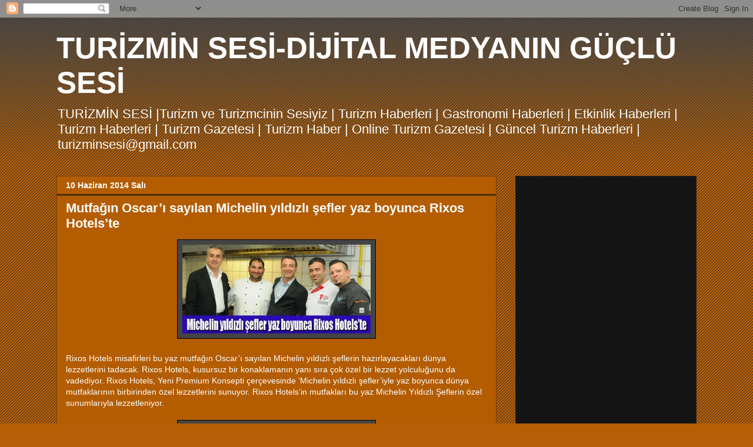

--- FILE ---
content_type: text/html; charset=UTF-8
request_url: https://turizminsesi.blogspot.com/2014/06/mutfagn-oscar-saylan-michelin-yldzl.html
body_size: 21864
content:
<!DOCTYPE html>
<html class='v2' dir='ltr' lang='tr'>
<head>
<link href='https://www.blogger.com/static/v1/widgets/335934321-css_bundle_v2.css' rel='stylesheet' type='text/css'/>
<meta content='width=1100' name='viewport'/>
<meta content='text/html; charset=UTF-8' http-equiv='Content-Type'/>
<meta content='blogger' name='generator'/>
<link href='https://turizminsesi.blogspot.com/favicon.ico' rel='icon' type='image/x-icon'/>
<link href='https://turizminsesi.blogspot.com/2014/06/mutfagn-oscar-saylan-michelin-yldzl.html' rel='canonical'/>
<link rel="alternate" type="application/atom+xml" title="TURİZMİN SESİ-DİJİTAL MEDYANIN GÜÇLÜ SESİ - Atom" href="https://turizminsesi.blogspot.com/feeds/posts/default" />
<link rel="alternate" type="application/rss+xml" title="TURİZMİN SESİ-DİJİTAL MEDYANIN GÜÇLÜ SESİ - RSS" href="https://turizminsesi.blogspot.com/feeds/posts/default?alt=rss" />
<link rel="service.post" type="application/atom+xml" title="TURİZMİN SESİ-DİJİTAL MEDYANIN GÜÇLÜ SESİ - Atom" href="https://www.blogger.com/feeds/4630332792172513536/posts/default" />

<link rel="alternate" type="application/atom+xml" title="TURİZMİN SESİ-DİJİTAL MEDYANIN GÜÇLÜ SESİ - Atom" href="https://turizminsesi.blogspot.com/feeds/1539548996484518567/comments/default" />
<!--Can't find substitution for tag [blog.ieCssRetrofitLinks]-->
<link href='https://blogger.googleusercontent.com/img/b/R29vZ2xl/AVvXsEjM5tEOlayfiK-kBahrFhZnR9a9ForIcH2xM7T_XStMAYk-IVVRHStFc0WOxVRiSENR7vHAdIWCTP2wflEJZ57O0X9S3kcdIc9DoZlFlR5pBJ37hqnpyCXBl2EagG4U_pam6gR18Q8chb5H/s1600/Rixos-Hotels,Mutfa%C4%9F%C4%B1n-Oscar%C4%B1,Michelin-y%C4%B1ld%C4%B1zl%C4%B1-%C5%9Fefler.jpg' rel='image_src'/>
<meta content='https://turizminsesi.blogspot.com/2014/06/mutfagn-oscar-saylan-michelin-yldzl.html' property='og:url'/>
<meta content='Mutfağın Oscar’ı sayılan Michelin yıldızlı şefler yaz boyunca Rixos Hotels’te' property='og:title'/>
<meta content='TURİZMİN SESİ | Dijital Medyanın Güçlü Sesi | Güncel Turizm Haberleri |Turizm | Seyahat | Gezi | Tatil | Seyahat  www.turizminsesi.com' property='og:description'/>
<meta content='https://blogger.googleusercontent.com/img/b/R29vZ2xl/AVvXsEjM5tEOlayfiK-kBahrFhZnR9a9ForIcH2xM7T_XStMAYk-IVVRHStFc0WOxVRiSENR7vHAdIWCTP2wflEJZ57O0X9S3kcdIc9DoZlFlR5pBJ37hqnpyCXBl2EagG4U_pam6gR18Q8chb5H/w1200-h630-p-k-no-nu/Rixos-Hotels,Mutfa%C4%9F%C4%B1n-Oscar%C4%B1,Michelin-y%C4%B1ld%C4%B1zl%C4%B1-%C5%9Fefler.jpg' property='og:image'/>
<title>TURİZMİN SESİ-DİJİTAL MEDYANIN GÜÇLÜ SESİ: Mutfağın Oscar&#8217;ı sayılan Michelin yıldızlı şefler yaz boyunca Rixos Hotels&#8217;te</title>
<style id='page-skin-1' type='text/css'><!--
/*
-----------------------------------------------
Blogger Template Style
Name:     Awesome Inc.
Designer: Tina Chen
URL:      tinachen.org
----------------------------------------------- */
/* Content
----------------------------------------------- */
body {
font: normal normal 14px Arial, Tahoma, Helvetica, FreeSans, sans-serif;
color: #ffffff;
background: #b45f06 url(//www.blogblog.com/1kt/awesomeinc/body_background_dark.png) repeat scroll top left;
}
html body .content-outer {
min-width: 0;
max-width: 100%;
width: 100%;
}
a:link {
text-decoration: none;
color: #888888;
}
a:visited {
text-decoration: none;
color: #444444;
}
a:hover {
text-decoration: underline;
color: #cccccc;
}
.body-fauxcolumn-outer .cap-top {
position: absolute;
z-index: 1;
height: 276px;
width: 100%;
background: transparent url(//www.blogblog.com/1kt/awesomeinc/body_gradient_dark.png) repeat-x scroll top left;
_background-image: none;
}
/* Columns
----------------------------------------------- */
.content-inner {
padding: 0;
}
.header-inner .section {
margin: 0 16px;
}
.tabs-inner .section {
margin: 0 16px;
}
.main-inner {
padding-top: 30px;
}
.main-inner .column-center-inner,
.main-inner .column-left-inner,
.main-inner .column-right-inner {
padding: 0 5px;
}
*+html body .main-inner .column-center-inner {
margin-top: -30px;
}
#layout .main-inner .column-center-inner {
margin-top: 0;
}
/* Header
----------------------------------------------- */
.header-outer {
margin: 0 0 0 0;
background: transparent none repeat scroll 0 0;
}
.Header h1 {
font: normal bold 51px 'Trebuchet MS', Trebuchet, sans-serif;
color: #ffffff;
text-shadow: 0 0 -1px #000000;
}
.Header h1 a {
color: #ffffff;
}
.Header .description {
font: normal normal 22px Arial, Tahoma, Helvetica, FreeSans, sans-serif;
color: #ffffff;
}
.header-inner .Header .titlewrapper,
.header-inner .Header .descriptionwrapper {
padding-left: 0;
padding-right: 0;
margin-bottom: 0;
}
.header-inner .Header .titlewrapper {
padding-top: 22px;
}
/* Tabs
----------------------------------------------- */
.tabs-outer {
overflow: hidden;
position: relative;
background: #141414 none repeat scroll 0 0;
}
#layout .tabs-outer {
overflow: visible;
}
.tabs-cap-top, .tabs-cap-bottom {
position: absolute;
width: 100%;
border-top: 1px solid #222222;
}
.tabs-cap-bottom {
bottom: 0;
}
.tabs-inner .widget li a {
display: inline-block;
margin: 0;
padding: .6em 1.5em;
font: normal bold 14px Arial, Tahoma, Helvetica, FreeSans, sans-serif;
color: #ffffff;
border-top: 1px solid #222222;
border-bottom: 1px solid #222222;
border-left: 1px solid #222222;
height: 16px;
line-height: 16px;
}
.tabs-inner .widget li:last-child a {
border-right: 1px solid #222222;
}
.tabs-inner .widget li.selected a, .tabs-inner .widget li a:hover {
background: #444444 none repeat-x scroll 0 -100px;
color: #ffffff;
}
/* Headings
----------------------------------------------- */
h2 {
font: normal bold 14px Arial, Tahoma, Helvetica, FreeSans, sans-serif;
color: #ffffff;
}
/* Widgets
----------------------------------------------- */
.main-inner .section {
margin: 0 27px;
padding: 0;
}
.main-inner .column-left-outer,
.main-inner .column-right-outer {
margin-top: 0;
}
#layout .main-inner .column-left-outer,
#layout .main-inner .column-right-outer {
margin-top: 0;
}
.main-inner .column-left-inner,
.main-inner .column-right-inner {
background: transparent none repeat 0 0;
-moz-box-shadow: 0 0 0 rgba(0, 0, 0, .2);
-webkit-box-shadow: 0 0 0 rgba(0, 0, 0, .2);
-goog-ms-box-shadow: 0 0 0 rgba(0, 0, 0, .2);
box-shadow: 0 0 0 rgba(0, 0, 0, .2);
-moz-border-radius: 0;
-webkit-border-radius: 0;
-goog-ms-border-radius: 0;
border-radius: 0;
}
#layout .main-inner .column-left-inner,
#layout .main-inner .column-right-inner {
margin-top: 0;
}
.sidebar .widget {
font: normal normal 14px Arial, Tahoma, Helvetica, FreeSans, sans-serif;
color: #ffffff;
}
.sidebar .widget a:link {
color: #888888;
}
.sidebar .widget a:visited {
color: #444444;
}
.sidebar .widget a:hover {
color: #cccccc;
}
.sidebar .widget h2 {
text-shadow: 0 0 -1px #000000;
}
.main-inner .widget {
background-color: #141414;
border: 1px solid #222222;
padding: 0 15px 15px;
margin: 20px -16px;
-moz-box-shadow: 0 0 0 rgba(0, 0, 0, .2);
-webkit-box-shadow: 0 0 0 rgba(0, 0, 0, .2);
-goog-ms-box-shadow: 0 0 0 rgba(0, 0, 0, .2);
box-shadow: 0 0 0 rgba(0, 0, 0, .2);
-moz-border-radius: 0;
-webkit-border-radius: 0;
-goog-ms-border-radius: 0;
border-radius: 0;
}
.main-inner .widget h2 {
margin: 0 -15px;
padding: .6em 15px .5em;
border-bottom: 1px solid #000000;
}
.footer-inner .widget h2 {
padding: 0 0 .4em;
border-bottom: 1px solid #000000;
}
.main-inner .widget h2 + div, .footer-inner .widget h2 + div {
border-top: 1px solid #222222;
padding-top: 8px;
}
.main-inner .widget .widget-content {
margin: 0 -15px;
padding: 7px 15px 0;
}
.main-inner .widget ul, .main-inner .widget #ArchiveList ul.flat {
margin: -8px -15px 0;
padding: 0;
list-style: none;
}
.main-inner .widget #ArchiveList {
margin: -8px 0 0;
}
.main-inner .widget ul li, .main-inner .widget #ArchiveList ul.flat li {
padding: .5em 15px;
text-indent: 0;
color: #666666;
border-top: 1px solid #222222;
border-bottom: 1px solid #000000;
}
.main-inner .widget #ArchiveList ul li {
padding-top: .25em;
padding-bottom: .25em;
}
.main-inner .widget ul li:first-child, .main-inner .widget #ArchiveList ul.flat li:first-child {
border-top: none;
}
.main-inner .widget ul li:last-child, .main-inner .widget #ArchiveList ul.flat li:last-child {
border-bottom: none;
}
.post-body {
position: relative;
}
.main-inner .widget .post-body ul {
padding: 0 2.5em;
margin: .5em 0;
list-style: disc;
}
.main-inner .widget .post-body ul li {
padding: 0.25em 0;
margin-bottom: .25em;
color: #ffffff;
border: none;
}
.footer-inner .widget ul {
padding: 0;
list-style: none;
}
.widget .zippy {
color: #666666;
}
/* Posts
----------------------------------------------- */
body .main-inner .Blog {
padding: 0;
margin-bottom: 1em;
background-color: transparent;
border: none;
-moz-box-shadow: 0 0 0 rgba(0, 0, 0, 0);
-webkit-box-shadow: 0 0 0 rgba(0, 0, 0, 0);
-goog-ms-box-shadow: 0 0 0 rgba(0, 0, 0, 0);
box-shadow: 0 0 0 rgba(0, 0, 0, 0);
}
.main-inner .section:last-child .Blog:last-child {
padding: 0;
margin-bottom: 1em;
}
.main-inner .widget h2.date-header {
margin: 0 -15px 1px;
padding: 0 0 0 0;
font: normal bold 14px Arial, Tahoma, Helvetica, FreeSans, sans-serif;
color: #ffffff;
background: transparent none no-repeat scroll top left;
border-top: 0 solid #222222;
border-bottom: 1px solid #000000;
-moz-border-radius-topleft: 0;
-moz-border-radius-topright: 0;
-webkit-border-top-left-radius: 0;
-webkit-border-top-right-radius: 0;
border-top-left-radius: 0;
border-top-right-radius: 0;
position: static;
bottom: 100%;
right: 15px;
text-shadow: 0 0 -1px #000000;
}
.main-inner .widget h2.date-header span {
font: normal bold 14px Arial, Tahoma, Helvetica, FreeSans, sans-serif;
display: block;
padding: .5em 15px;
border-left: 0 solid #222222;
border-right: 0 solid #222222;
}
.date-outer {
position: relative;
margin: 30px 0 20px;
padding: 0 15px;
background-color: #b45c00;
border: 1px solid #783f04;
-moz-box-shadow: 0 0 0 rgba(0, 0, 0, .2);
-webkit-box-shadow: 0 0 0 rgba(0, 0, 0, .2);
-goog-ms-box-shadow: 0 0 0 rgba(0, 0, 0, .2);
box-shadow: 0 0 0 rgba(0, 0, 0, .2);
-moz-border-radius: 0;
-webkit-border-radius: 0;
-goog-ms-border-radius: 0;
border-radius: 0;
}
.date-outer:first-child {
margin-top: 0;
}
.date-outer:last-child {
margin-bottom: 20px;
-moz-border-radius-bottomleft: 0;
-moz-border-radius-bottomright: 0;
-webkit-border-bottom-left-radius: 0;
-webkit-border-bottom-right-radius: 0;
-goog-ms-border-bottom-left-radius: 0;
-goog-ms-border-bottom-right-radius: 0;
border-bottom-left-radius: 0;
border-bottom-right-radius: 0;
}
.date-posts {
margin: 0 -15px;
padding: 0 15px;
clear: both;
}
.post-outer, .inline-ad {
border-top: 1px solid #b45f06;
margin: 0 -15px;
padding: 15px 15px;
}
.post-outer {
padding-bottom: 10px;
}
.post-outer:first-child {
padding-top: 0;
border-top: none;
}
.post-outer:last-child, .inline-ad:last-child {
border-bottom: none;
}
.post-body {
position: relative;
}
.post-body img {
padding: 8px;
background: #444444;
border: 1px solid #000000;
-moz-box-shadow: 0 0 0 rgba(0, 0, 0, .2);
-webkit-box-shadow: 0 0 0 rgba(0, 0, 0, .2);
box-shadow: 0 0 0 rgba(0, 0, 0, .2);
-moz-border-radius: 0;
-webkit-border-radius: 0;
border-radius: 0;
}
h3.post-title, h4 {
font: normal bold 22px Arial, Tahoma, Helvetica, FreeSans, sans-serif;
color: #ffffff;
}
h3.post-title a {
font: normal bold 22px Arial, Tahoma, Helvetica, FreeSans, sans-serif;
color: #ffffff;
}
h3.post-title a:hover {
color: #cccccc;
text-decoration: underline;
}
.post-header {
margin: 0 0 1em;
}
.post-body {
line-height: 1.4;
}
.post-outer h2 {
color: #ffffff;
}
.post-footer {
margin: 1.5em 0 0;
}
#blog-pager {
padding: 15px;
font-size: 120%;
background-color: #ffffff;
border: 1px solid #222222;
-moz-box-shadow: 0 0 0 rgba(0, 0, 0, .2);
-webkit-box-shadow: 0 0 0 rgba(0, 0, 0, .2);
-goog-ms-box-shadow: 0 0 0 rgba(0, 0, 0, .2);
box-shadow: 0 0 0 rgba(0, 0, 0, .2);
-moz-border-radius: 0;
-webkit-border-radius: 0;
-goog-ms-border-radius: 0;
border-radius: 0;
-moz-border-radius-topleft: 0;
-moz-border-radius-topright: 0;
-webkit-border-top-left-radius: 0;
-webkit-border-top-right-radius: 0;
-goog-ms-border-top-left-radius: 0;
-goog-ms-border-top-right-radius: 0;
border-top-left-radius: 0;
border-top-right-radius-topright: 0;
margin-top: 1em;
}
.blog-feeds, .post-feeds {
margin: 1em 0;
text-align: center;
color: #ffffff;
}
.blog-feeds a, .post-feeds a {
color: #ffffff;
}
.blog-feeds a:visited, .post-feeds a:visited {
color: #ffffff;
}
.blog-feeds a:hover, .post-feeds a:hover {
color: #ffffff;
}
.post-outer .comments {
margin-top: 2em;
}
/* Comments
----------------------------------------------- */
.comments .comments-content .icon.blog-author {
background-repeat: no-repeat;
background-image: url([data-uri]);
}
.comments .comments-content .loadmore a {
border-top: 1px solid #222222;
border-bottom: 1px solid #222222;
}
.comments .continue {
border-top: 2px solid #222222;
}
/* Footer
----------------------------------------------- */
.footer-outer {
margin: -0 0 -1px;
padding: 0 0 0;
color: #cccccc;
overflow: hidden;
}
.footer-fauxborder-left {
border-top: 1px solid #222222;
background: #000000 none repeat scroll 0 0;
-moz-box-shadow: 0 0 0 rgba(0, 0, 0, .2);
-webkit-box-shadow: 0 0 0 rgba(0, 0, 0, .2);
-goog-ms-box-shadow: 0 0 0 rgba(0, 0, 0, .2);
box-shadow: 0 0 0 rgba(0, 0, 0, .2);
margin: 0 -0;
}
/* Mobile
----------------------------------------------- */
body.mobile {
background-size: auto;
}
.mobile .body-fauxcolumn-outer {
background: transparent none repeat scroll top left;
}
*+html body.mobile .main-inner .column-center-inner {
margin-top: 0;
}
.mobile .main-inner .widget {
padding: 0 0 15px;
}
.mobile .main-inner .widget h2 + div,
.mobile .footer-inner .widget h2 + div {
border-top: none;
padding-top: 0;
}
.mobile .footer-inner .widget h2 {
padding: 0.5em 0;
border-bottom: none;
}
.mobile .main-inner .widget .widget-content {
margin: 0;
padding: 7px 0 0;
}
.mobile .main-inner .widget ul,
.mobile .main-inner .widget #ArchiveList ul.flat {
margin: 0 -15px 0;
}
.mobile .main-inner .widget h2.date-header {
right: 0;
}
.mobile .date-header span {
padding: 0.4em 0;
}
.mobile .date-outer:first-child {
margin-bottom: 0;
border: 1px solid #783f04;
-moz-border-radius-topleft: 0;
-moz-border-radius-topright: 0;
-webkit-border-top-left-radius: 0;
-webkit-border-top-right-radius: 0;
-goog-ms-border-top-left-radius: 0;
-goog-ms-border-top-right-radius: 0;
border-top-left-radius: 0;
border-top-right-radius: 0;
}
.mobile .date-outer {
border-color: #783f04;
border-width: 0 1px 1px;
}
.mobile .date-outer:last-child {
margin-bottom: 0;
}
.mobile .main-inner {
padding: 0;
}
.mobile .header-inner .section {
margin: 0;
}
.mobile .post-outer, .mobile .inline-ad {
padding: 5px 0;
}
.mobile .tabs-inner .section {
margin: 0 10px;
}
.mobile .main-inner .widget h2 {
margin: 0;
padding: 0;
}
.mobile .main-inner .widget h2.date-header span {
padding: 0;
}
.mobile .main-inner .widget .widget-content {
margin: 0;
padding: 7px 0 0;
}
.mobile #blog-pager {
border: 1px solid transparent;
background: #000000 none repeat scroll 0 0;
}
.mobile .main-inner .column-left-inner,
.mobile .main-inner .column-right-inner {
background: transparent none repeat 0 0;
-moz-box-shadow: none;
-webkit-box-shadow: none;
-goog-ms-box-shadow: none;
box-shadow: none;
}
.mobile .date-posts {
margin: 0;
padding: 0;
}
.mobile .footer-fauxborder-left {
margin: 0;
border-top: inherit;
}
.mobile .main-inner .section:last-child .Blog:last-child {
margin-bottom: 0;
}
.mobile-index-contents {
color: #ffffff;
}
.mobile .mobile-link-button {
background: #888888 none repeat scroll 0 0;
}
.mobile-link-button a:link, .mobile-link-button a:visited {
color: #ffffff;
}
.mobile .tabs-inner .PageList .widget-content {
background: transparent;
border-top: 1px solid;
border-color: #222222;
color: #ffffff;
}
.mobile .tabs-inner .PageList .widget-content .pagelist-arrow {
border-left: 1px solid #222222;
}

--></style>
<style id='template-skin-1' type='text/css'><!--
body {
min-width: 1120px;
}
.content-outer, .content-fauxcolumn-outer, .region-inner {
min-width: 1120px;
max-width: 1120px;
_width: 1120px;
}
.main-inner .columns {
padding-left: 0px;
padding-right: 340px;
}
.main-inner .fauxcolumn-center-outer {
left: 0px;
right: 340px;
/* IE6 does not respect left and right together */
_width: expression(this.parentNode.offsetWidth -
parseInt("0px") -
parseInt("340px") + 'px');
}
.main-inner .fauxcolumn-left-outer {
width: 0px;
}
.main-inner .fauxcolumn-right-outer {
width: 340px;
}
.main-inner .column-left-outer {
width: 0px;
right: 100%;
margin-left: -0px;
}
.main-inner .column-right-outer {
width: 340px;
margin-right: -340px;
}
#layout {
min-width: 0;
}
#layout .content-outer {
min-width: 0;
width: 800px;
}
#layout .region-inner {
min-width: 0;
width: auto;
}
body#layout div.add_widget {
padding: 8px;
}
body#layout div.add_widget a {
margin-left: 32px;
}
--></style>
<script type='text/javascript'>
        (function(i,s,o,g,r,a,m){i['GoogleAnalyticsObject']=r;i[r]=i[r]||function(){
        (i[r].q=i[r].q||[]).push(arguments)},i[r].l=1*new Date();a=s.createElement(o),
        m=s.getElementsByTagName(o)[0];a.async=1;a.src=g;m.parentNode.insertBefore(a,m)
        })(window,document,'script','https://www.google-analytics.com/analytics.js','ga');
        ga('create', 'UA-48940044-1', 'auto', 'blogger');
        ga('blogger.send', 'pageview');
      </script>
<link href='https://www.blogger.com/dyn-css/authorization.css?targetBlogID=4630332792172513536&amp;zx=bc0e145d-f453-4565-8eea-22ae3953cf83' media='none' onload='if(media!=&#39;all&#39;)media=&#39;all&#39;' rel='stylesheet'/><noscript><link href='https://www.blogger.com/dyn-css/authorization.css?targetBlogID=4630332792172513536&amp;zx=bc0e145d-f453-4565-8eea-22ae3953cf83' rel='stylesheet'/></noscript>
<meta name='google-adsense-platform-account' content='ca-host-pub-1556223355139109'/>
<meta name='google-adsense-platform-domain' content='blogspot.com'/>

<!-- data-ad-client=ca-pub-0057807041830660 -->

</head>
<body class='loading variant-dark'>
<div class='navbar section' id='navbar' name='Navbar'><div class='widget Navbar' data-version='1' id='Navbar1'><script type="text/javascript">
    function setAttributeOnload(object, attribute, val) {
      if(window.addEventListener) {
        window.addEventListener('load',
          function(){ object[attribute] = val; }, false);
      } else {
        window.attachEvent('onload', function(){ object[attribute] = val; });
      }
    }
  </script>
<div id="navbar-iframe-container"></div>
<script type="text/javascript" src="https://apis.google.com/js/platform.js"></script>
<script type="text/javascript">
      gapi.load("gapi.iframes:gapi.iframes.style.bubble", function() {
        if (gapi.iframes && gapi.iframes.getContext) {
          gapi.iframes.getContext().openChild({
              url: 'https://www.blogger.com/navbar/4630332792172513536?po\x3d1539548996484518567\x26origin\x3dhttps://turizminsesi.blogspot.com',
              where: document.getElementById("navbar-iframe-container"),
              id: "navbar-iframe"
          });
        }
      });
    </script><script type="text/javascript">
(function() {
var script = document.createElement('script');
script.type = 'text/javascript';
script.src = '//pagead2.googlesyndication.com/pagead/js/google_top_exp.js';
var head = document.getElementsByTagName('head')[0];
if (head) {
head.appendChild(script);
}})();
</script>
</div></div>
<div class='body-fauxcolumns'>
<div class='fauxcolumn-outer body-fauxcolumn-outer'>
<div class='cap-top'>
<div class='cap-left'></div>
<div class='cap-right'></div>
</div>
<div class='fauxborder-left'>
<div class='fauxborder-right'></div>
<div class='fauxcolumn-inner'>
</div>
</div>
<div class='cap-bottom'>
<div class='cap-left'></div>
<div class='cap-right'></div>
</div>
</div>
</div>
<div class='content'>
<div class='content-fauxcolumns'>
<div class='fauxcolumn-outer content-fauxcolumn-outer'>
<div class='cap-top'>
<div class='cap-left'></div>
<div class='cap-right'></div>
</div>
<div class='fauxborder-left'>
<div class='fauxborder-right'></div>
<div class='fauxcolumn-inner'>
</div>
</div>
<div class='cap-bottom'>
<div class='cap-left'></div>
<div class='cap-right'></div>
</div>
</div>
</div>
<div class='content-outer'>
<div class='content-cap-top cap-top'>
<div class='cap-left'></div>
<div class='cap-right'></div>
</div>
<div class='fauxborder-left content-fauxborder-left'>
<div class='fauxborder-right content-fauxborder-right'></div>
<div class='content-inner'>
<header>
<div class='header-outer'>
<div class='header-cap-top cap-top'>
<div class='cap-left'></div>
<div class='cap-right'></div>
</div>
<div class='fauxborder-left header-fauxborder-left'>
<div class='fauxborder-right header-fauxborder-right'></div>
<div class='region-inner header-inner'>
<div class='header section' id='header' name='Başlık'><div class='widget Header' data-version='1' id='Header1'>
<div id='header-inner'>
<div class='titlewrapper'>
<h1 class='title'>
<a href='https://turizminsesi.blogspot.com/'>
TURİZMİN SESİ-DİJİTAL MEDYANIN GÜÇLÜ SESİ
</a>
</h1>
</div>
<div class='descriptionwrapper'>
<p class='description'><span>TURİZMİN SESİ |Turizm ve Turizmcinin Sesiyiz | Turizm Haberleri |  Gastronomi Haberleri | Etkinlik Haberleri | Turizm Haberleri | Turizm Gazetesi | Turizm Haber | Online Turizm Gazetesi | Güncel Turizm Haberleri | 

turizminsesi@gmail.com

</span></p>
</div>
</div>
</div></div>
</div>
</div>
<div class='header-cap-bottom cap-bottom'>
<div class='cap-left'></div>
<div class='cap-right'></div>
</div>
</div>
</header>
<div class='tabs-outer'>
<div class='tabs-cap-top cap-top'>
<div class='cap-left'></div>
<div class='cap-right'></div>
</div>
<div class='fauxborder-left tabs-fauxborder-left'>
<div class='fauxborder-right tabs-fauxborder-right'></div>
<div class='region-inner tabs-inner'>
<div class='tabs no-items section' id='crosscol' name='Çapraz Sütun'></div>
<div class='tabs no-items section' id='crosscol-overflow' name='Cross-Column 2'></div>
</div>
</div>
<div class='tabs-cap-bottom cap-bottom'>
<div class='cap-left'></div>
<div class='cap-right'></div>
</div>
</div>
<div class='main-outer'>
<div class='main-cap-top cap-top'>
<div class='cap-left'></div>
<div class='cap-right'></div>
</div>
<div class='fauxborder-left main-fauxborder-left'>
<div class='fauxborder-right main-fauxborder-right'></div>
<div class='region-inner main-inner'>
<div class='columns fauxcolumns'>
<div class='fauxcolumn-outer fauxcolumn-center-outer'>
<div class='cap-top'>
<div class='cap-left'></div>
<div class='cap-right'></div>
</div>
<div class='fauxborder-left'>
<div class='fauxborder-right'></div>
<div class='fauxcolumn-inner'>
</div>
</div>
<div class='cap-bottom'>
<div class='cap-left'></div>
<div class='cap-right'></div>
</div>
</div>
<div class='fauxcolumn-outer fauxcolumn-left-outer'>
<div class='cap-top'>
<div class='cap-left'></div>
<div class='cap-right'></div>
</div>
<div class='fauxborder-left'>
<div class='fauxborder-right'></div>
<div class='fauxcolumn-inner'>
</div>
</div>
<div class='cap-bottom'>
<div class='cap-left'></div>
<div class='cap-right'></div>
</div>
</div>
<div class='fauxcolumn-outer fauxcolumn-right-outer'>
<div class='cap-top'>
<div class='cap-left'></div>
<div class='cap-right'></div>
</div>
<div class='fauxborder-left'>
<div class='fauxborder-right'></div>
<div class='fauxcolumn-inner'>
</div>
</div>
<div class='cap-bottom'>
<div class='cap-left'></div>
<div class='cap-right'></div>
</div>
</div>
<!-- corrects IE6 width calculation -->
<div class='columns-inner'>
<div class='column-center-outer'>
<div class='column-center-inner'>
<div class='main section' id='main' name='Ana'><div class='widget Blog' data-version='1' id='Blog1'>
<div class='blog-posts hfeed'>

          <div class="date-outer">
        
<h2 class='date-header'><span>10 Haziran 2014 Salı</span></h2>

          <div class="date-posts">
        
<div class='post-outer'>
<div class='post hentry uncustomized-post-template' itemprop='blogPost' itemscope='itemscope' itemtype='http://schema.org/BlogPosting'>
<meta content='https://blogger.googleusercontent.com/img/b/R29vZ2xl/AVvXsEjM5tEOlayfiK-kBahrFhZnR9a9ForIcH2xM7T_XStMAYk-IVVRHStFc0WOxVRiSENR7vHAdIWCTP2wflEJZ57O0X9S3kcdIc9DoZlFlR5pBJ37hqnpyCXBl2EagG4U_pam6gR18Q8chb5H/s1600/Rixos-Hotels,Mutfa%C4%9F%C4%B1n-Oscar%C4%B1,Michelin-y%C4%B1ld%C4%B1zl%C4%B1-%C5%9Fefler.jpg' itemprop='image_url'/>
<meta content='4630332792172513536' itemprop='blogId'/>
<meta content='1539548996484518567' itemprop='postId'/>
<a name='1539548996484518567'></a>
<h3 class='post-title entry-title' itemprop='name'>
Mutfağın Oscar&#8217;ı sayılan Michelin yıldızlı şefler yaz boyunca Rixos Hotels&#8217;te
</h3>
<div class='post-header'>
<div class='post-header-line-1'></div>
</div>
<div class='post-body entry-content' id='post-body-1539548996484518567' itemprop='description articleBody'>
<div dir="ltr" style="text-align: left;" trbidi="on">
<div class="separator" style="clear: both; text-align: center;">
<a href="https://blogger.googleusercontent.com/img/b/R29vZ2xl/AVvXsEjM5tEOlayfiK-kBahrFhZnR9a9ForIcH2xM7T_XStMAYk-IVVRHStFc0WOxVRiSENR7vHAdIWCTP2wflEJZ57O0X9S3kcdIc9DoZlFlR5pBJ37hqnpyCXBl2EagG4U_pam6gR18Q8chb5H/s1600/Rixos-Hotels,Mutfa%C4%9F%C4%B1n-Oscar%C4%B1,Michelin-y%C4%B1ld%C4%B1zl%C4%B1-%C5%9Fefler.jpg" imageanchor="1" style="margin-left: 1em; margin-right: 1em;"><img border="0" height="151" src="https://blogger.googleusercontent.com/img/b/R29vZ2xl/AVvXsEjM5tEOlayfiK-kBahrFhZnR9a9ForIcH2xM7T_XStMAYk-IVVRHStFc0WOxVRiSENR7vHAdIWCTP2wflEJZ57O0X9S3kcdIc9DoZlFlR5pBJ37hqnpyCXBl2EagG4U_pam6gR18Q8chb5H/s1600/Rixos-Hotels,Mutfa%C4%9F%C4%B1n-Oscar%C4%B1,Michelin-y%C4%B1ld%C4%B1zl%C4%B1-%C5%9Fefler.jpg" width="320" /></a></div>
<br />
Rixos Hotels misafirleri bu yaz mutfağın Oscar&#8217;ı sayılan Michelin yıldızlı şeflerin hazırlayacakları dünya lezzetlerini tadacak. Rixos Hotels, kusursuz bir konaklamanın yanı sıra çok özel bir lezzet yolculuğunu da vadediyor. Rixos Hotels, Yeni Premium Konsepti çerçevesinde &#8216;Michelin yıldızlı şefler&#8217;iyle yaz boyunca dünya mutfaklarının birbirinden özel lezzetlerini sunuyor. Rixos Hotels&#8217;in mutfakları bu yaz Michelin Yıldızlı Şeflerin özel sunumlarıyla lezzetleniyor.<br />
<br />
<div class="separator" style="clear: both; text-align: center;">
<a href="https://blogger.googleusercontent.com/img/b/R29vZ2xl/AVvXsEj9dxR9VhOYr4FlUjlmLOM8wHPcJ25J4LDk3JogtbrMhQSq8gMJjf4vy3DvXJ-GTNemA8LcssncEyPrEJEqBMn3w3mWs2xlVWrL6egDPtnlMxWOW4q0tAqZuU2fUrzBK5cEEdXBsI4sZtcp/s1600/Rixos-Hotels,Mutfa%C4%9F%C4%B1n-Oscar%C4%B1,Michelin-y%C4%B1ld%C4%B1zl%C4%B1-%C5%9Fefler,3.jpg" imageanchor="1" style="margin-left: 1em; margin-right: 1em;"><img border="0" height="151" src="https://blogger.googleusercontent.com/img/b/R29vZ2xl/AVvXsEj9dxR9VhOYr4FlUjlmLOM8wHPcJ25J4LDk3JogtbrMhQSq8gMJjf4vy3DvXJ-GTNemA8LcssncEyPrEJEqBMn3w3mWs2xlVWrL6egDPtnlMxWOW4q0tAqZuU2fUrzBK5cEEdXBsI4sZtcp/s1600/Rixos-Hotels,Mutfa%C4%9F%C4%B1n-Oscar%C4%B1,Michelin-y%C4%B1ld%C4%B1zl%C4%B1-%C5%9Fefler,3.jpg" width="320" /></a></div>
<div class="separator" style="clear: both; text-align: center;">
<br /></div>
Lezzeti ve sunumu Michelin yıldızlarıyla tescillenen; Gregor Raimann, Sascha Lenz, Metin Çalış, Claus Geib, Rene Kalobius, Stefan Madeheimgebbrunagel Rixos Premium Belek&#8217;te, Giorgia Diana Rixos Premium Göcek Suites&amp;Villas&#8217;ta, Marco Can Akuzun Rixos Premium Tekirova&#8217;da çok özel menüler ile unutulmaz tatları seçkin misafirlerle bir araya getiriyor.<br />
<br />
Rixos Hotels&#8217;in Michelin Yıldızlı Şefleri, dünyanın farklı ülkelerinde farklı mutfak deneyimlerine sahip. Şeflerin, dünyanın ünlü restoranlarında deneyimlerinin yanı sıra, çeşitli sertifikaları da bulunuyor. Bu sezon yeni Premium Konsept&#8217;i yeniden tanımlayarak, eğlenceden konaklamaya, kişiye özel hizmetten çocuklara yönelik sürprizlere kadar pek çok yeniliği bir araya getiren Rixos Hotels, &nbsp;gastronomide de pek çok yeniliği misafirlerine sunuyor.<br />
<br />
<div class="separator" style="clear: both; text-align: center;">
<a href="https://blogger.googleusercontent.com/img/b/R29vZ2xl/AVvXsEjXpIC7ybBcw0nPg9wSGKjspApz1oDwg-TLNuOQy-49J6Rr0Ra9JWk1qupoo207sP_X8JavAt3W16klYHWlNkRGo24ClpCA_9FAGJL1f8a8gWm3vzfZRh9Fy2kZlDaHcFuQuBVHnA6dyONr/s1600/Rixos-Hotels,Mutfa%C4%9F%C4%B1n-Oscar%C4%B1,Michelin-y%C4%B1ld%C4%B1zl%C4%B1-%C5%9Fefler,2.jpg" imageanchor="1" style="margin-left: 1em; margin-right: 1em;"><img border="0" height="151" src="https://blogger.googleusercontent.com/img/b/R29vZ2xl/AVvXsEjXpIC7ybBcw0nPg9wSGKjspApz1oDwg-TLNuOQy-49J6Rr0Ra9JWk1qupoo207sP_X8JavAt3W16klYHWlNkRGo24ClpCA_9FAGJL1f8a8gWm3vzfZRh9Fy2kZlDaHcFuQuBVHnA6dyONr/s1600/Rixos-Hotels,Mutfa%C4%9F%C4%B1n-Oscar%C4%B1,Michelin-y%C4%B1ld%C4%B1zl%C4%B1-%C5%9Fefler,2.jpg" width="320" /></a></div>
<br />
Mutfağın Oscar&#8217;ı Michelin<br />
Restoranlara ve şeflere yıldızlar, Fransız Michelin lastik şirketi tarafından veriliyor. Şirket 1900 yılında, karayolu seyahatini özendirmek amacıyla Fransa'nın görülecek yerlerini tanıtan bir rehber çıkarmaya karar verdi. Böylece seyahatler artacak ve lastikler aşındıkça da Michelin yeni lastik satacaktı. Michelin rehberlerinin ve Michelin yıldızlarının doğuşu bu hikayeye dayanıyor...Gastronomi konusunda derin bilgisi, merakı ve tecrübesi olan müfettişlerin gizlilik içerisinde yaptığı değerlendirme sonucu verilen Michelin Yıldızı, mutfak dünyasının oskarı olarak kabul ediliyor. Michelin yıldızlarının ömrü sadece bir yıl sürüyor. Her sene sonunda yapılan yeni değerlendirmeye göre Şeflerin mevcut yıldızları ellerinde tutup tutamayacağı belirleniyor. Michelin Şefler için heyecan bir ömür boyu sürüyor.<br />
<div>
<br /></div>
<script>
  (function(i,s,o,g,r,a,m){i['GoogleAnalyticsObject']=r;i[r]=i[r]||function(){
  (i[r].q=i[r].q||[]).push(arguments)},i[r].l=1*new Date();a=s.createElement(o),
  m=s.getElementsByTagName(o)[0];a.async=1;a.src=g;m.parentNode.insertBefore(a,m)
  })(window,document,'script','//www.google-analytics.com/analytics.js','ga');

  ga('create', 'UA-48940044-1', 'blogspot.com.tr');
  ga('send', 'pageview');

</script></div>
<div style='clear: both;'></div>
</div>
<div class='post-footer'>
<div class='post-footer-line post-footer-line-1'>
<span class='post-author vcard'>
Gönderen
<span class='fn' itemprop='author' itemscope='itemscope' itemtype='http://schema.org/Person'>
<meta content='https://www.blogger.com/profile/15106347498997515012' itemprop='url'/>
<a class='g-profile' href='https://www.blogger.com/profile/15106347498997515012' rel='author' title='author profile'>
<span itemprop='name'>TURİZMİNSESİ</span>
</a>
</span>
</span>
<span class='post-timestamp'>
zaman:
<meta content='https://turizminsesi.blogspot.com/2014/06/mutfagn-oscar-saylan-michelin-yldzl.html' itemprop='url'/>
<a class='timestamp-link' href='https://turizminsesi.blogspot.com/2014/06/mutfagn-oscar-saylan-michelin-yldzl.html' rel='bookmark' title='permanent link'><abbr class='published' itemprop='datePublished' title='2014-06-10T21:37:00+03:00'>21:37</abbr></a>
</span>
<span class='post-comment-link'>
</span>
<span class='post-icons'>
<span class='item-control blog-admin pid-57629425'>
<a href='https://www.blogger.com/post-edit.g?blogID=4630332792172513536&postID=1539548996484518567&from=pencil' title='Kaydı Düzenle'>
<img alt='' class='icon-action' height='18' src='https://resources.blogblog.com/img/icon18_edit_allbkg.gif' width='18'/>
</a>
</span>
</span>
<div class='post-share-buttons goog-inline-block'>
<a class='goog-inline-block share-button sb-email' href='https://www.blogger.com/share-post.g?blogID=4630332792172513536&postID=1539548996484518567&target=email' target='_blank' title='Bunu E-postayla Gönder'><span class='share-button-link-text'>Bunu E-postayla Gönder</span></a><a class='goog-inline-block share-button sb-blog' href='https://www.blogger.com/share-post.g?blogID=4630332792172513536&postID=1539548996484518567&target=blog' onclick='window.open(this.href, "_blank", "height=270,width=475"); return false;' target='_blank' title='BlogThis!'><span class='share-button-link-text'>BlogThis!</span></a><a class='goog-inline-block share-button sb-twitter' href='https://www.blogger.com/share-post.g?blogID=4630332792172513536&postID=1539548996484518567&target=twitter' target='_blank' title='X&#39;te paylaş'><span class='share-button-link-text'>X'te paylaş</span></a><a class='goog-inline-block share-button sb-facebook' href='https://www.blogger.com/share-post.g?blogID=4630332792172513536&postID=1539548996484518567&target=facebook' onclick='window.open(this.href, "_blank", "height=430,width=640"); return false;' target='_blank' title='Facebook&#39;ta Paylaş'><span class='share-button-link-text'>Facebook'ta Paylaş</span></a><a class='goog-inline-block share-button sb-pinterest' href='https://www.blogger.com/share-post.g?blogID=4630332792172513536&postID=1539548996484518567&target=pinterest' target='_blank' title='Pinterest&#39;te Paylaş'><span class='share-button-link-text'>Pinterest'te Paylaş</span></a>
</div>
</div>
<div class='post-footer-line post-footer-line-2'>
<span class='post-labels'>
Etiketler:
<a href='https://turizminsesi.blogspot.com/search/label/%23turizminsesi' rel='tag'>#turizminsesi</a>,
<a href='https://turizminsesi.blogspot.com/search/label/Michelin%20Y%C4%B1ld%C4%B1zl%C4%B1%20%C5%9Eefler' rel='tag'>Michelin Yıldızlı Şefler</a>,
<a href='https://turizminsesi.blogspot.com/search/label/Rixos%20Hotels' rel='tag'>Rixos Hotels</a>
</span>
</div>
<div class='post-footer-line post-footer-line-3'>
<span class='post-location'>
</span>
</div>
</div>
</div>
<div class='comments' id='comments'>
<a name='comments'></a>
<h4>Hiç yorum yok:</h4>
<div id='Blog1_comments-block-wrapper'>
<dl class='avatar-comment-indent' id='comments-block'>
</dl>
</div>
<p class='comment-footer'>
<div class='comment-form'>
<a name='comment-form'></a>
<h4 id='comment-post-message'>Yorum Gönder</h4>
<p>
</p>
<a href='https://www.blogger.com/comment/frame/4630332792172513536?po=1539548996484518567&hl=tr&saa=85391&origin=https://turizminsesi.blogspot.com' id='comment-editor-src'></a>
<iframe allowtransparency='true' class='blogger-iframe-colorize blogger-comment-from-post' frameborder='0' height='410px' id='comment-editor' name='comment-editor' src='' width='100%'></iframe>
<script src='https://www.blogger.com/static/v1/jsbin/2830521187-comment_from_post_iframe.js' type='text/javascript'></script>
<script type='text/javascript'>
      BLOG_CMT_createIframe('https://www.blogger.com/rpc_relay.html');
    </script>
</div>
</p>
</div>
</div>
<div class='inline-ad'>
<script async src="https://pagead2.googlesyndication.com/pagead/js/adsbygoogle.js"></script>
<!-- turizminsesi_main_Blog1_1x1_as -->
<ins class="adsbygoogle"
     style="display:block"
     data-ad-client="ca-pub-0057807041830660"
     data-ad-host="ca-host-pub-1556223355139109"
     data-ad-slot="2795671268"
     data-ad-format="auto"
     data-full-width-responsive="true"></ins>
<script>
(adsbygoogle = window.adsbygoogle || []).push({});
</script>
</div>

        </div></div>
      
</div>
<div class='blog-pager' id='blog-pager'>
<span id='blog-pager-newer-link'>
<a class='blog-pager-newer-link' href='https://turizminsesi.blogspot.com/2014/06/turob-havalimanlarmzn-transit-yolcu.html' id='Blog1_blog-pager-newer-link' title='Sonraki Kayıt'>Sonraki Kayıt</a>
</span>
<span id='blog-pager-older-link'>
<a class='blog-pager-older-link' href='https://turizminsesi.blogspot.com/2014/06/istanbul-akademik-turizm-kongreleri.html' id='Blog1_blog-pager-older-link' title='Önceki Kayıt'>Önceki Kayıt</a>
</span>
<a class='home-link' href='https://turizminsesi.blogspot.com/'>Ana Sayfa</a>
</div>
<div class='clear'></div>
<div class='post-feeds'>
<div class='feed-links'>
Kaydol:
<a class='feed-link' href='https://turizminsesi.blogspot.com/feeds/1539548996484518567/comments/default' target='_blank' type='application/atom+xml'>Kayıt Yorumları (Atom)</a>
</div>
</div>
</div></div>
</div>
</div>
<div class='column-left-outer'>
<div class='column-left-inner'>
<aside>
</aside>
</div>
</div>
<div class='column-right-outer'>
<div class='column-right-inner'>
<aside>
<div class='sidebar section' id='sidebar-right-1'><div class='widget AdSense' data-version='1' id='AdSense1'>
<div class='widget-content'>
<script async src="https://pagead2.googlesyndication.com/pagead/js/adsbygoogle.js"></script>
<!-- turizminsesi_sidebar-right-1_AdSense1_1x1_as -->
<ins class="adsbygoogle"
     style="display:block"
     data-ad-client="ca-pub-0057807041830660"
     data-ad-host="ca-host-pub-1556223355139109"
     data-ad-slot="9563108217"
     data-ad-format="auto"
     data-full-width-responsive="true"></ins>
<script>
(adsbygoogle = window.adsbygoogle || []).push({});
</script>
<div class='clear'></div>
</div>
</div><div class='widget Subscribe' data-version='1' id='Subscribe1'>
<div style='white-space:nowrap'>
<h2 class='title'>Abone Ol:</h2>
<div class='widget-content'>
<div class='subscribe-wrapper subscribe-type-POST'>
<div class='subscribe expanded subscribe-type-POST' id='SW_READER_LIST_Subscribe1POST' style='display:none;'>
<div class='top'>
<span class='inner' onclick='return(_SW_toggleReaderList(event, "Subscribe1POST"));'>
<img class='subscribe-dropdown-arrow' src='https://resources.blogblog.com/img/widgets/arrow_dropdown.gif'/>
<img align='absmiddle' alt='' border='0' class='feed-icon' src='https://resources.blogblog.com/img/icon_feed12.png'/>
Kayıtlar
</span>
<div class='feed-reader-links'>
<a class='feed-reader-link' href='https://www.netvibes.com/subscribe.php?url=https%3A%2F%2Fturizminsesi.blogspot.com%2Ffeeds%2Fposts%2Fdefault' target='_blank'>
<img src='https://resources.blogblog.com/img/widgets/subscribe-netvibes.png'/>
</a>
<a class='feed-reader-link' href='https://add.my.yahoo.com/content?url=https%3A%2F%2Fturizminsesi.blogspot.com%2Ffeeds%2Fposts%2Fdefault' target='_blank'>
<img src='https://resources.blogblog.com/img/widgets/subscribe-yahoo.png'/>
</a>
<a class='feed-reader-link' href='https://turizminsesi.blogspot.com/feeds/posts/default' target='_blank'>
<img align='absmiddle' class='feed-icon' src='https://resources.blogblog.com/img/icon_feed12.png'/>
                  Atom
                </a>
</div>
</div>
<div class='bottom'></div>
</div>
<div class='subscribe' id='SW_READER_LIST_CLOSED_Subscribe1POST' onclick='return(_SW_toggleReaderList(event, "Subscribe1POST"));'>
<div class='top'>
<span class='inner'>
<img class='subscribe-dropdown-arrow' src='https://resources.blogblog.com/img/widgets/arrow_dropdown.gif'/>
<span onclick='return(_SW_toggleReaderList(event, "Subscribe1POST"));'>
<img align='absmiddle' alt='' border='0' class='feed-icon' src='https://resources.blogblog.com/img/icon_feed12.png'/>
Kayıtlar
</span>
</span>
</div>
<div class='bottom'></div>
</div>
</div>
<div class='subscribe-wrapper subscribe-type-PER_POST'>
<div class='subscribe expanded subscribe-type-PER_POST' id='SW_READER_LIST_Subscribe1PER_POST' style='display:none;'>
<div class='top'>
<span class='inner' onclick='return(_SW_toggleReaderList(event, "Subscribe1PER_POST"));'>
<img class='subscribe-dropdown-arrow' src='https://resources.blogblog.com/img/widgets/arrow_dropdown.gif'/>
<img align='absmiddle' alt='' border='0' class='feed-icon' src='https://resources.blogblog.com/img/icon_feed12.png'/>
Yorumlar
</span>
<div class='feed-reader-links'>
<a class='feed-reader-link' href='https://www.netvibes.com/subscribe.php?url=https%3A%2F%2Fturizminsesi.blogspot.com%2Ffeeds%2F1539548996484518567%2Fcomments%2Fdefault' target='_blank'>
<img src='https://resources.blogblog.com/img/widgets/subscribe-netvibes.png'/>
</a>
<a class='feed-reader-link' href='https://add.my.yahoo.com/content?url=https%3A%2F%2Fturizminsesi.blogspot.com%2Ffeeds%2F1539548996484518567%2Fcomments%2Fdefault' target='_blank'>
<img src='https://resources.blogblog.com/img/widgets/subscribe-yahoo.png'/>
</a>
<a class='feed-reader-link' href='https://turizminsesi.blogspot.com/feeds/1539548996484518567/comments/default' target='_blank'>
<img align='absmiddle' class='feed-icon' src='https://resources.blogblog.com/img/icon_feed12.png'/>
                  Atom
                </a>
</div>
</div>
<div class='bottom'></div>
</div>
<div class='subscribe' id='SW_READER_LIST_CLOSED_Subscribe1PER_POST' onclick='return(_SW_toggleReaderList(event, "Subscribe1PER_POST"));'>
<div class='top'>
<span class='inner'>
<img class='subscribe-dropdown-arrow' src='https://resources.blogblog.com/img/widgets/arrow_dropdown.gif'/>
<span onclick='return(_SW_toggleReaderList(event, "Subscribe1PER_POST"));'>
<img align='absmiddle' alt='' border='0' class='feed-icon' src='https://resources.blogblog.com/img/icon_feed12.png'/>
Yorumlar
</span>
</span>
</div>
<div class='bottom'></div>
</div>
</div>
<div style='clear:both'></div>
</div>
</div>
<div class='clear'></div>
</div><div class='widget BlogSearch' data-version='1' id='BlogSearch1'>
<h2 class='title'>Arama Kutusu</h2>
<div class='widget-content'>
<div id='BlogSearch1_form'>
<form action='https://turizminsesi.blogspot.com/search' class='gsc-search-box' target='_top'>
<table cellpadding='0' cellspacing='0' class='gsc-search-box'>
<tbody>
<tr>
<td class='gsc-input'>
<input autocomplete='off' class='gsc-input' name='q' size='10' title='search' type='text' value=''/>
</td>
<td class='gsc-search-button'>
<input class='gsc-search-button' title='search' type='submit' value='Ara'/>
</td>
</tr>
</tbody>
</table>
</form>
</div>
</div>
<div class='clear'></div>
</div><div class='widget Profile' data-version='1' id='Profile1'>
<h2>Turizm Sektörünün Online Turizm Haber Sitesi,Türkiye ve Dünya Otelleri,Türk Turizmi ilgili Haberler</h2>
<div class='widget-content'>
<dl class='profile-datablock'>
<dt class='profile-data'>
<a class='profile-name-link g-profile' href='https://www.blogger.com/profile/15106347498997515012' rel='author' style='background-image: url(//www.blogger.com/img/logo-16.png);'>
TURİZMİNSESİ
</a>
</dt>
</dl>
<a class='profile-link' href='https://www.blogger.com/profile/15106347498997515012' rel='author'>Profilimin tamamını görüntüle</a>
<div class='clear'></div>
</div>
</div><div class='widget PopularPosts' data-version='1' id='PopularPosts1'>
<h2>http://www.turizminsesi.com/</h2>
<div class='widget-content popular-posts'>
<ul>
<li>
<div class='item-content'>
<div class='item-thumbnail'>
<a href='https://turizminsesi.blogspot.com/2014/07/radisson-blu-hotel-istanbul-pera.html' target='_blank'>
<img alt='' border='0' src='https://lh3.googleusercontent.com/blogger_img_proxy/AEn0k_vx3U1PLDvRQCKj9z4G2r32kqR23MQ3cF58I8zjr0CYq3kFbor0HdPurk9yE0Uv_nNtB5FcHJTUNFlxp2yXyQ1SWXUmLIvJZmmEGeARLrHFbQ5tWnGbPDt8HH7Tf_ZUMg=w72-h72-p-k-no-nu'/>
</a>
</div>
<div class='item-title'><a href='https://turizminsesi.blogspot.com/2014/07/radisson-blu-hotel-istanbul-pera.html'>RADISSON BLU HOTEL, İSTANBUL PERA </a></div>
<div class='item-snippet'>
</div>
</div>
<div style='clear: both;'></div>
</li>
<li>
<div class='item-content'>
<div class='item-thumbnail'>
<a href='https://turizminsesi.blogspot.com/2015/07/thassos-749-tl-fenerbahce-mac-turlar.html' target='_blank'>
<img alt='' border='0' src='https://lh3.googleusercontent.com/blogger_img_proxy/AEn0k_sywr1K0r9hXw9TtbAmgatwUPF0xO1iesqcEU0bwvR9TFEjsTxmeOlA8juRT9HptTT2Seg0pn7k09B2PEANEiD6C5hpCHsc-G2nnl1Kz_TuDxUEP36UcXSapzWleKB-TwU=w72-h72-p-k-no-nu'/>
</a>
</div>
<div class='item-title'><a href='https://turizminsesi.blogspot.com/2015/07/thassos-749-tl-fenerbahce-mac-turlar.html'>Thassos 749 TL / Fenerbahçe Maç Turları / Dubai 1199 TL / Bangkok Phuket Gezisi</a></div>
<div class='item-snippet'>                                                                                                                                            ...</div>
</div>
<div style='clear: both;'></div>
</li>
<li>
<div class='item-content'>
<div class='item-thumbnail'>
<a href='https://turizminsesi.blogspot.com/2014/07/hac-ve-umre-ziyereti-icin-haremeyn.html' target='_blank'>
<img alt='' border='0' src='https://lh3.googleusercontent.com/blogger_img_proxy/AEn0k_slUB69V_o9dLxaPkBqfJxw4FcNs_iqGPUR1_9H_IJHs-wKN_StUoiQ6Mo63r_pbnYJTupwvV3F-GtHfEkjdQCUuIMVZHAL=w72-h72-p-k-no-nu'/>
</a>
</div>
<div class='item-title'><a href='https://turizminsesi.blogspot.com/2014/07/hac-ve-umre-ziyereti-icin-haremeyn.html'>HAC VE  ÜMRE  ZİYERETİ İÇİN HAREMEYN TURİZM</a></div>
<div class='item-snippet'>
</div>
</div>
<div style='clear: both;'></div>
</li>
<li>
<div class='item-content'>
<div class='item-thumbnail'>
<a href='https://turizminsesi.blogspot.com/2017/01/world-tourism-forum-russia-summit-2017.html' target='_blank'>
<img alt='' border='0' src='https://blogger.googleusercontent.com/img/b/R29vZ2xl/AVvXsEiAXcSErmwm02CfZjW1eIhBcmg-zqa_88ZeNkQN1fd7J2Hu2VGTXpappRdRW3ic3qCD8keidriukRlVRJOTQbVh2Uh81jlSEkNmyH7t76Oo78Iy0V5lrbfIYD3fHX2cy0CDoJgsMcGmHF0n/w72-h72-p-k-no-nu/bulut+ba%25C4%259Fc%25C4%25B1.jpg'/>
</a>
</div>
<div class='item-title'><a href='https://turizminsesi.blogspot.com/2017/01/world-tourism-forum-russia-summit-2017.html'>World Tourism Forum &#8216;Russia Summit 2017&#8217; 28 Ocak&#8217;ta Rusya&#8217;nın başkenti Moskova&#8217;da</a></div>
<div class='item-snippet'>  16-18 Şubat&#8217;da &#160;İstanbul&#8217;da gerçekleşecek &#160;olan Turizmin Davos&#8217;u World Tourism Forum öncesinde &#8216;Russia Summit 2017&#8217; turizmin liderlerini 2...</div>
</div>
<div style='clear: both;'></div>
</li>
<li>
<div class='item-content'>
<div class='item-thumbnail'>
<a href='https://turizminsesi.blogspot.com/2013/11/sema-gural-surmeli-ozel-koleksiyonundan.html' target='_blank'>
<img alt='' border='0' src='https://blogger.googleusercontent.com/img/b/R29vZ2xl/AVvXsEh7T-t41A0htWo4hGDbGeIu7dLyIcZPZUY4TJPnLDwuPmYIq9Yje2F8VQC-QsJ1jZo-pcMd4jTMpQ71aZt4wl6cnMx284k6RTmsPUKd0H8dQu2EZLlMoDfAyNau-9A6qYBKE-J3iVvfGyiU/w72-h72-p-k-no-nu/NGKutahyaPorselen_107TL.jpg'/>
</a>
</div>
<div class='item-title'><a href='https://turizminsesi.blogspot.com/2013/11/sema-gural-surmeli-ozel-koleksiyonundan.html'>Sema Güral Sürmeli özel koleksiyonundan mücevher gibi bir parça: El yapımı &#8220;Lale&#8221; kahve fincan takımı</a></div>
<div class='item-snippet'>    NG Kütahya Porselen, Sema Güral Sürmeli özel koleksiyonunda yer alan &#8220;Lale&#8221; el yapımı kahve fincanı, renkli çiçek detaylarıyla kahve ikr...</div>
</div>
<div style='clear: both;'></div>
</li>
<li>
<div class='item-content'>
<div class='item-thumbnail'>
<a href='https://turizminsesi.blogspot.com/2018/01/22-emitt-turizm-fuar-54364-ziyaretciyi.html' target='_blank'>
<img alt='' border='0' src='https://blogger.googleusercontent.com/img/b/R29vZ2xl/AVvXsEiaUR551AijPy7ickhAWAC7e6oOzzkvP_DpuxVyKSds1uOQYwjBo8eH4zr3muLA2LFy7YDpJVq2JD7CI0jecrCHcXXLOK9YHEc-TMPNFTs96vMJZgsEnecrTKa7VYOg75_Nj0PqYfoNCqQ1/w72-h72-p-k-no-nu/22.-EMITT-Turizm-Fuar%25C4%25B1%252C-3.jpg'/>
</a>
</div>
<div class='item-title'><a href='https://turizminsesi.blogspot.com/2018/01/22-emitt-turizm-fuar-54364-ziyaretciyi.html'>22. EMITT Turizm Fuarı, 54.364 Ziyaretçiyi Ağırladı!</a></div>
<div class='item-snippet'>  Dünyanın beş büyük turizm fuarı arasında yer alan ve 25-28 Ocak 2018 tarihlerinde gerçekleşen EMITT &#8211; Doğu Akdeniz Uluslararası Turizm ve ...</div>
</div>
<div style='clear: both;'></div>
</li>
<li>
<div class='item-content'>
<div class='item-thumbnail'>
<a href='https://turizminsesi.blogspot.com/2017/09/turizm-sektorune-kalifiye-elemanlar.html' target='_blank'>
<img alt='' border='0' src='https://blogger.googleusercontent.com/img/b/R29vZ2xl/AVvXsEh24Eryj0SWv2Hs3OPItwveYiel17K_MDYQAkKQb9qgYGK3DtyRUBp22ev7DAYJsG32ydk_99K9myYBwIzRbp-4IEzS2u4t-EaewtvHH4ithTJdfpXUgr4XEpsrqZ_SOFUyPsEgMWpJ_f0x/w72-h72-p-k-no-nu/Amadeus%252CPlaza-Turizm%252CAmadeus-Rezervasyon-ve-Otomatik-Fiyatland%25C4%25B1rma-E%25C4%259Fitimi-Sertifika-Program%25C4%25B1%252C--2.jpg'/>
</a>
</div>
<div class='item-title'><a href='https://turizminsesi.blogspot.com/2017/09/turizm-sektorune-kalifiye-elemanlar.html'>Turizm sektörüne kalifiye elemanlar kazandırıldı</a></div>
<div class='item-snippet'>  &#8216;Rezervasyon ve Otomatik Fiyatlandırma Eğitimi Sertifika Programı&#8217; tamamlandı   Amadeus&#8217;un Türkiye Pazarlama ve İletişim Müdürü Çiğdem Cen...</div>
</div>
<div style='clear: both;'></div>
</li>
<li>
<div class='item-content'>
<div class='item-thumbnail'>
<a href='https://turizminsesi.blogspot.com/2017/09/konya-bykda-degisim-hareketine-katlma.html' target='_blank'>
<img alt='' border='0' src='https://blogger.googleusercontent.com/img/b/R29vZ2xl/AVvXsEjxnZtqkyIBk8CfQHIz2SfDRWaUhm6MNDkgy-kojIIVndAeJJcMxsOavQndylBIJ8MONqf-K6yiGh17SsWnx42AtayYSwb4RTOW3S3RxexfbqYnTG3ResBvB1bd72Kq8W6n39XvGlepQs3P/w72-h72-p-k-no-nu/Firuz-Ba%25C4%259Fl%25C4%25B1kaya%252C.jpg'/>
</a>
</div>
<div class='item-title'><a href='https://turizminsesi.blogspot.com/2017/09/konya-bykda-degisim-hareketine-katlma.html'>Konya BYK&#8217;da Değişim Hareketine katılma kararı aldı</a></div>
<div class='item-snippet'>    &#8220;Değişim Hareketi&#8221;nin öncüsü Firuz Bağlıkaya&#8217;ya olan destek her geçen gün artıyor   Avrupa BYK ve Asya BYK&#8217;nın ardından yüzün üzerinde S...</div>
</div>
<div style='clear: both;'></div>
</li>
<li>
<div class='item-content'>
<div class='item-thumbnail'>
<a href='https://turizminsesi.blogspot.com/2017/10/firuz-baglkaya-vanda-seyahat.html' target='_blank'>
<img alt='' border='0' src='https://blogger.googleusercontent.com/img/b/R29vZ2xl/AVvXsEjR06FvjMP9PLsmbQhzPgREHjZCGL89SxIx6Vxm2VGgqgkE1QOgJdqQub9XBBU6-3GjPyGA1bwuCB_8-uhZ6Z7RvI2ckZ2W3WBcMsNuXYJVtFdTaw1KD1HUuj03V_HgWSWUisDu3nOqs0vT/w72-h72-p-k-no-nu/T%25C3%259CRSAB-Ba%25C5%259Fkan-Aday%25C4%25B1-Firuz-Ba%25C4%259Fl%25C4%25B1kaya--2.jpg'/>
</a>
</div>
<div class='item-title'><a href='https://turizminsesi.blogspot.com/2017/10/firuz-baglkaya-vanda-seyahat.html'>Firuz Bağlıkaya Van&#8217;da Seyahat Acentalarıyla buluştu</a></div>
<div class='item-snippet'>  TÜRSAB Başkan Adayı Firuz Bağlıkaya Doğu Anadolu&#8217;da Bulunan Seyahat Acentalarıyla Buluştu   Türsab Başkan Adayı ve Değişim Hareketi lideri...</div>
</div>
<div style='clear: both;'></div>
</li>
</ul>
<div class='clear'></div>
</div>
</div><div class='widget BlogArchive' data-version='1' id='BlogArchive1'>
<div class='widget-content'>
<div id='ArchiveList'>
<div id='BlogArchive1_ArchiveList'>
<ul class='hierarchy'>
<li class='archivedate collapsed'>
<a class='toggle' href='javascript:void(0)'>
<span class='zippy'>

        &#9658;&#160;
      
</span>
</a>
<a class='post-count-link' href='https://turizminsesi.blogspot.com/2012/'>
2012
</a>
<span class='post-count' dir='ltr'>(101)</span>
<ul class='hierarchy'>
<li class='archivedate collapsed'>
<a class='toggle' href='javascript:void(0)'>
<span class='zippy'>

        &#9658;&#160;
      
</span>
</a>
<a class='post-count-link' href='https://turizminsesi.blogspot.com/2012/08/'>
Ağustos
</a>
<span class='post-count' dir='ltr'>(1)</span>
</li>
</ul>
<ul class='hierarchy'>
<li class='archivedate collapsed'>
<a class='toggle' href='javascript:void(0)'>
<span class='zippy'>

        &#9658;&#160;
      
</span>
</a>
<a class='post-count-link' href='https://turizminsesi.blogspot.com/2012/10/'>
Ekim
</a>
<span class='post-count' dir='ltr'>(6)</span>
</li>
</ul>
<ul class='hierarchy'>
<li class='archivedate collapsed'>
<a class='toggle' href='javascript:void(0)'>
<span class='zippy'>

        &#9658;&#160;
      
</span>
</a>
<a class='post-count-link' href='https://turizminsesi.blogspot.com/2012/11/'>
Kasım
</a>
<span class='post-count' dir='ltr'>(40)</span>
</li>
</ul>
<ul class='hierarchy'>
<li class='archivedate collapsed'>
<a class='toggle' href='javascript:void(0)'>
<span class='zippy'>

        &#9658;&#160;
      
</span>
</a>
<a class='post-count-link' href='https://turizminsesi.blogspot.com/2012/12/'>
Aralık
</a>
<span class='post-count' dir='ltr'>(54)</span>
</li>
</ul>
</li>
</ul>
<ul class='hierarchy'>
<li class='archivedate collapsed'>
<a class='toggle' href='javascript:void(0)'>
<span class='zippy'>

        &#9658;&#160;
      
</span>
</a>
<a class='post-count-link' href='https://turizminsesi.blogspot.com/2013/'>
2013
</a>
<span class='post-count' dir='ltr'>(727)</span>
<ul class='hierarchy'>
<li class='archivedate collapsed'>
<a class='toggle' href='javascript:void(0)'>
<span class='zippy'>

        &#9658;&#160;
      
</span>
</a>
<a class='post-count-link' href='https://turizminsesi.blogspot.com/2013/01/'>
Ocak
</a>
<span class='post-count' dir='ltr'>(43)</span>
</li>
</ul>
<ul class='hierarchy'>
<li class='archivedate collapsed'>
<a class='toggle' href='javascript:void(0)'>
<span class='zippy'>

        &#9658;&#160;
      
</span>
</a>
<a class='post-count-link' href='https://turizminsesi.blogspot.com/2013/02/'>
Şubat
</a>
<span class='post-count' dir='ltr'>(7)</span>
</li>
</ul>
<ul class='hierarchy'>
<li class='archivedate collapsed'>
<a class='toggle' href='javascript:void(0)'>
<span class='zippy'>

        &#9658;&#160;
      
</span>
</a>
<a class='post-count-link' href='https://turizminsesi.blogspot.com/2013/03/'>
Mart
</a>
<span class='post-count' dir='ltr'>(2)</span>
</li>
</ul>
<ul class='hierarchy'>
<li class='archivedate collapsed'>
<a class='toggle' href='javascript:void(0)'>
<span class='zippy'>

        &#9658;&#160;
      
</span>
</a>
<a class='post-count-link' href='https://turizminsesi.blogspot.com/2013/07/'>
Temmuz
</a>
<span class='post-count' dir='ltr'>(7)</span>
</li>
</ul>
<ul class='hierarchy'>
<li class='archivedate collapsed'>
<a class='toggle' href='javascript:void(0)'>
<span class='zippy'>

        &#9658;&#160;
      
</span>
</a>
<a class='post-count-link' href='https://turizminsesi.blogspot.com/2013/08/'>
Ağustos
</a>
<span class='post-count' dir='ltr'>(52)</span>
</li>
</ul>
<ul class='hierarchy'>
<li class='archivedate collapsed'>
<a class='toggle' href='javascript:void(0)'>
<span class='zippy'>

        &#9658;&#160;
      
</span>
</a>
<a class='post-count-link' href='https://turizminsesi.blogspot.com/2013/09/'>
Eylül
</a>
<span class='post-count' dir='ltr'>(156)</span>
</li>
</ul>
<ul class='hierarchy'>
<li class='archivedate collapsed'>
<a class='toggle' href='javascript:void(0)'>
<span class='zippy'>

        &#9658;&#160;
      
</span>
</a>
<a class='post-count-link' href='https://turizminsesi.blogspot.com/2013/10/'>
Ekim
</a>
<span class='post-count' dir='ltr'>(171)</span>
</li>
</ul>
<ul class='hierarchy'>
<li class='archivedate collapsed'>
<a class='toggle' href='javascript:void(0)'>
<span class='zippy'>

        &#9658;&#160;
      
</span>
</a>
<a class='post-count-link' href='https://turizminsesi.blogspot.com/2013/11/'>
Kasım
</a>
<span class='post-count' dir='ltr'>(127)</span>
</li>
</ul>
<ul class='hierarchy'>
<li class='archivedate collapsed'>
<a class='toggle' href='javascript:void(0)'>
<span class='zippy'>

        &#9658;&#160;
      
</span>
</a>
<a class='post-count-link' href='https://turizminsesi.blogspot.com/2013/12/'>
Aralık
</a>
<span class='post-count' dir='ltr'>(162)</span>
</li>
</ul>
</li>
</ul>
<ul class='hierarchy'>
<li class='archivedate expanded'>
<a class='toggle' href='javascript:void(0)'>
<span class='zippy toggle-open'>

        &#9660;&#160;
      
</span>
</a>
<a class='post-count-link' href='https://turizminsesi.blogspot.com/2014/'>
2014
</a>
<span class='post-count' dir='ltr'>(1814)</span>
<ul class='hierarchy'>
<li class='archivedate collapsed'>
<a class='toggle' href='javascript:void(0)'>
<span class='zippy'>

        &#9658;&#160;
      
</span>
</a>
<a class='post-count-link' href='https://turizminsesi.blogspot.com/2014/01/'>
Ocak
</a>
<span class='post-count' dir='ltr'>(238)</span>
</li>
</ul>
<ul class='hierarchy'>
<li class='archivedate collapsed'>
<a class='toggle' href='javascript:void(0)'>
<span class='zippy'>

        &#9658;&#160;
      
</span>
</a>
<a class='post-count-link' href='https://turizminsesi.blogspot.com/2014/02/'>
Şubat
</a>
<span class='post-count' dir='ltr'>(180)</span>
</li>
</ul>
<ul class='hierarchy'>
<li class='archivedate collapsed'>
<a class='toggle' href='javascript:void(0)'>
<span class='zippy'>

        &#9658;&#160;
      
</span>
</a>
<a class='post-count-link' href='https://turizminsesi.blogspot.com/2014/03/'>
Mart
</a>
<span class='post-count' dir='ltr'>(271)</span>
</li>
</ul>
<ul class='hierarchy'>
<li class='archivedate collapsed'>
<a class='toggle' href='javascript:void(0)'>
<span class='zippy'>

        &#9658;&#160;
      
</span>
</a>
<a class='post-count-link' href='https://turizminsesi.blogspot.com/2014/04/'>
Nisan
</a>
<span class='post-count' dir='ltr'>(240)</span>
</li>
</ul>
<ul class='hierarchy'>
<li class='archivedate collapsed'>
<a class='toggle' href='javascript:void(0)'>
<span class='zippy'>

        &#9658;&#160;
      
</span>
</a>
<a class='post-count-link' href='https://turizminsesi.blogspot.com/2014/05/'>
Mayıs
</a>
<span class='post-count' dir='ltr'>(218)</span>
</li>
</ul>
<ul class='hierarchy'>
<li class='archivedate expanded'>
<a class='toggle' href='javascript:void(0)'>
<span class='zippy toggle-open'>

        &#9660;&#160;
      
</span>
</a>
<a class='post-count-link' href='https://turizminsesi.blogspot.com/2014/06/'>
Haziran
</a>
<span class='post-count' dir='ltr'>(160)</span>
<ul class='posts'>
<li><a href='https://turizminsesi.blogspot.com/2014/06/dedeman-konya-e-sarj-istasyonu-ilk.html'>Dedeman Konya e-şarj istasyonu ilk kuran otel oldu</a></li>
<li><a href='https://turizminsesi.blogspot.com/2014/06/yuzde-35e-varan-erken-rezervasyon.html'>Yüzde 35&#8217;e varan erken rezervasyon indirimleriyle ...</a></li>
<li><a href='https://turizminsesi.blogspot.com/2014/06/istanbul-akademik-turizm-kongreleri.html'>İstanbul akademik turizm kongreleri başarıyla tama...</a></li>
<li><a href='https://turizminsesi.blogspot.com/2014/06/mutfagn-oscar-saylan-michelin-yldzl.html'>Mutfağın Oscar&#8217;ı sayılan Michelin yıldızlı şefler ...</a></li>
<li><a href='https://turizminsesi.blogspot.com/2014/06/turob-havalimanlarmzn-transit-yolcu.html'>TUROB: Havalimanlarımızın Transit Yolcu Merkezi Ol...</a></li>
<li><a href='https://turizminsesi.blogspot.com/2014/06/wyndham-hotel-group-uc-yeni-aclsla.html'>Wyndham Hotel Group üç yeni açılışla birlikte Türk...</a></li>
<li><a href='https://turizminsesi.blogspot.com/2014/06/marriott-asia-turizmcilerin-katldg-bir.html'>Marriott Asia Turizmcilerin katıldığı bir kokteyl ...</a></li>
<li><a href='https://turizminsesi.blogspot.com/2014/06/yaz-tatilinde-bronzlasmak-isteyenler.html'>Yaz tatilinde bronzlaşmak isteyenler için alternat...</a></li>
<li><a href='https://turizminsesi.blogspot.com/2014/06/hotelrunner-ile-yerel-lezzetlerin.html'>

HotelRunner ile yerel lezzetlerin peşinde

Artık...</a></li>
<li><a href='https://turizminsesi.blogspot.com/2014/06/gurme-turizmiyle-denize-kys-olmayan.html'>Gurme turizmiyle denize kıyısı olmayan şehirlere t...</a></li>
<li><a href='https://turizminsesi.blogspot.com/2014/06/tatile-giderken-lastiginizin-sesi.html'>Tatile giderken lastiğinizin sesi yerine, kafanızı...</a></li>
<li><a href='https://turizminsesi.blogspot.com/2014/06/hedef-pazarlarda-tantm-ve-pazarlama.html'>Hedef pazarlarda, tanıtım ve pazarlama atağına geç...</a></li>
<li><a href='https://turizminsesi.blogspot.com/2014/06/dedeman-otellerinin-yeni-genel-muduru.html'>DEDEMAN OTELLERİ&#8217;NİN YENİ GENEL MÜDÜRÜ:  EMRULLAH ...</a></li>
<li><a href='https://turizminsesi.blogspot.com/2014/06/asl-turizm-geliri-kongre-turistlerinden.html'>Asıl turizm geliri &#8220;Kongre turistlerinden&#8221; gelecek</a></li>
<li><a href='https://turizminsesi.blogspot.com/2014/06/atlasjet-ile-red-night-parti.html'>Atlasjet ile Red Night Parti</a></li>
<li><a href='https://turizminsesi.blogspot.com/2014/06/mng-turizmden-kbrsa-direkt-ucuslar.html'>MNG Turizm&#8217;den Kıbrıs&#8217;a direkt uçuşlar</a></li>
<li><a href='https://turizminsesi.blogspot.com/2014/06/bumerang-bloggerlar-alacatda-kaybolan.html'>Bumerang Bloggerları Alaçatı&#8217;da Kaybolan Lezzetler...</a></li>
<li><a href='https://turizminsesi.blogspot.com/2014/06/keyifli-ve-eglenceli-bir-yaz-icin.html'>Keyifli ve Eğlenceli bir yaz için Social Cihangir</a></li>
<li><a href='https://turizminsesi.blogspot.com/2014/06/the-galliard-salsa-ve-tumba-gecesi-ile.html'>THE GALLIARD &#8220;SALSA VE TUMBA GECESİ&#8221; İLE  YAZ SEZO...</a></li>
<li><a href='https://turizminsesi.blogspot.com/2014/06/mercedes-amg-petronastan-ust-uste.html'>Mercedes AMG Petronas&#8217;tan üst üste yedinci podyum</a></li>
<li><a href='https://turizminsesi.blogspot.com/2014/06/delta-hava-yollar-direkt-istanbul-new.html'>Delta Hava Yolları, direkt İstanbul-New York sefer...</a></li>
<li><a href='https://turizminsesi.blogspot.com/2014/06/tektekci-shotlar-ve-eglencesiyle.html'>Tektekçi, shot&#8217;ları ve eğlencesiyle Çeşme&#8217;ye çıkar...</a></li>
<li><a href='https://turizminsesi.blogspot.com/2014/06/hakkari-dogas-turu-cilo-daglar-resko.html'>Hakkari Doğası Turu  &quot;Cilo Dağları, Reşko Buzulu, ...</a></li>
<li><a href='https://turizminsesi.blogspot.com/2014/06/lassa-v1-challengen-ana-sponsoru.html'>Lassa, V1 Challenge&#39;ın Ana Sponsoru</a></li>
<li><a href='https://turizminsesi.blogspot.com/2014/06/tur-operatorleri-yasas-hala-ckarlamad.html'>Tur operatörleri yasası hâlâ çıkarılamadı</a></li>
<li><a href='https://turizminsesi.blogspot.com/2014/06/arayin-vasita-isteyin-servisi-40-yasinda.html'>ARAYIN VASITA İSTEYİN SERVİSİ 40 YAŞINDA</a></li>
<li><a href='https://turizminsesi.blogspot.com/2014/06/shangri-la-bosphorus-istanbulun-yeni.html'>Shangri-La Bosphorus, Istanbul&#8217;un yeni Genel Müdür...</a></li>
<li><a href='https://turizminsesi.blogspot.com/2014/06/recep-arsoy-kahve-deposu-cafe.html'>Recep Arısoy, Kahve Deposu  Cafe &amp; Restaurant Amba...</a></li>
<li><a href='https://turizminsesi.blogspot.com/2014/06/ulusoy-baska-otellerle-vault-karakoy.html'>Ulusoy, başka otellerle Vault Karaköy, The House H...</a></li>
<li><a href='https://turizminsesi.blogspot.com/2014/06/rusyann-dahi-modacs-valentin-yudashkin.html'>Rusya&#8217;nın dahi modacısı Valentin Yudashkin Palmari...</a></li>
<li><a href='https://turizminsesi.blogspot.com/2014/06/tbmm-cevre-komisyonundan-hayvanlar.html'>TBMM Çevre Komisyonu&#39;ndan hayvanlar aleyhinde &quot;kor...</a></li>
<li><a href='https://turizminsesi.blogspot.com/2014/06/daha-guclu-omuzlara-sahip-olmak-icin-4.html'>Daha güçlü omuzlara sahip olmak için 4 basit egzersiz</a></li>
<li><a href='https://turizminsesi.blogspot.com/2014/06/meal-box-sk-sunumuyla-paket-servis.html'>Meal Box, Şık Sunumuyla Paket Servis Yemek Anlayış...</a></li>
<li><a href='https://turizminsesi.blogspot.com/2014/06/the-galliardtan-salsa-ve-tumba-gecesi.html'>THE GALLIARD&#8217;TAN &#8220;SALSA VE TUMBA GECESİ&#8221; İLEYAZA M...</a></li>
<li><a href='https://turizminsesi.blogspot.com/2014/06/cevre-komisyonu-yunuslarn-tutsaklgna.html'>Çevre Komisyonu, yunusların tutsaklığına devam kar...</a></li>
<li><a href='https://turizminsesi.blogspot.com/2014/06/the-hygienic-gym-program-ile-spor.html'>The Hygienic Gym Programı ile Spor Merkezlerinde  ...</a></li>
<li><a href='https://turizminsesi.blogspot.com/2014/06/asklar-tatilde-romantizm-yalnzlar.html'>Aşıklar tatilde romantizm, yalnızlar macera arıyor</a></li>
<li><a href='https://turizminsesi.blogspot.com/2014/06/futbol-heyecan-baslad-yemeksepeti.html'>Futbol heyecanı başladı, Yemeksepeti siparişleri y...</a></li>
<li><a href='https://turizminsesi.blogspot.com/2014/06/prontotourdan-cifte-tatil.html'>PRONTOTOUR&#8217;DAN ÇİFTE TATİL!</a></li>
<li><a href='https://turizminsesi.blogspot.com/2014/06/movenpick-hotel-istanbulun-satn-alma.html'>Mövenpick Hotel Istanbul&#8217;un Satın Alma Direktörlüğ...</a></li>
<li><a href='https://turizminsesi.blogspot.com/2014/06/mays-aynda-en-cok-eleman-turizm.html'>Mayıs ayında en çok eleman Turizm-Otelcilik sektör...</a></li>
<li><a href='https://turizminsesi.blogspot.com/2014/06/izmirde-klasik-otomobil-soleni.html'>İzmir&#8217;de Klasik Otomobil Şöleni</a></li>
<li><a href='https://turizminsesi.blogspot.com/2014/06/new-york-eski-belediye-baskan-michael.html'>New York eski Belediye Başkanı Michael Bloomberg &#8220;...</a></li>
<li><a href='https://turizminsesi.blogspot.com/2014/06/anadolujet-istanbul-balkesiredremit.html'>AnadoluJet İstanbul , Balıkesir/Edremit Seferlerin...</a></li>
<li><a href='https://turizminsesi.blogspot.com/2014/06/sirene-belek-hotel-11-ayn-sultan.html'>Sirene Belek Hotel, 11 ayın Sultanı Ramazan&#39;ı karş...</a></li>
<li><a href='https://turizminsesi.blogspot.com/2014/06/metre-metre-italyan-lezzeti-metre-pizza.html'>Metre Metre İtalyan Lezzeti Metre Pizza</a></li>
<li><a href='https://turizminsesi.blogspot.com/2014/06/cf-airports-antalya-havaliman-2013.html'>CF Airports Antalya Havalimanı 2013 senesinde de v...</a></li>
<li><a href='https://turizminsesi.blogspot.com/2014/06/gezinomi-vakfbank-isbirligiyle-tatil.html'>Gezinomi, Vakıfbank işbirliğiyle tatil indirimleri...</a></li>
<li><a href='https://turizminsesi.blogspot.com/2014/06/lezzette-kalitenin-damgasi-itqi-ustun.html'>LEZZETTE KALİTENİN DAMGASI &#8220;ITQI ÜSTÜN LEZZET ÖDÜL...</a></li>
<li><a href='https://turizminsesi.blogspot.com/2014/06/turk-hava-yolllarnn-ceosu-temel-kotil.html'>Türk Hava Yollları&#8217;nın Ceo&#8217;su Temel Kotil  CNN Int...</a></li>
<li><a href='https://turizminsesi.blogspot.com/2014/06/kayak-artk-turkiyede-kayakcomtr.html'>KAYAK artık Türkiye&#8217;de, KAYAK.com.tr adresinde tam...</a></li>
<li><a href='https://turizminsesi.blogspot.com/2014/06/antalya-uluslararas-kongre.html'>Antalya, Uluslararası Kongre Organizatörleri Birli...</a></li>
<li><a href='https://turizminsesi.blogspot.com/2014/06/ramazan-gelenegi-divanin-lezzetli-iftar.html'>RAMAZAN GELENEĞİ DİVAN&#8217;IN LEZZETLİ İFTAR SOFRALARINDA</a></li>
<li><a href='https://turizminsesi.blogspot.com/2014/06/hem-cok-lezzetli-hem-az-kalorili.html'>Hem çok lezzetli, hem az kalorili lezzetler  Caffè...</a></li>
<li><a href='https://turizminsesi.blogspot.com/2014/06/katid-kastamonu-ve-safranbolu-da-ki.html'>KATİD Kastamonu ve Safranbolu da ki turizmcilerle ...</a></li>
<li><a href='https://turizminsesi.blogspot.com/2014/06/faruk-gulluoglu-iftar-ve-sahurlarn.html'>Faruk Güllüoğlu İftar ve Sahurların Değişmez Adres...</a></li>
<li><a href='https://turizminsesi.blogspot.com/2014/06/kuru-gdada-fiyatlar-yeni-mahsulle-10.html'>Kuru gıdada fiyatlar, yeni mahsulle %10 ile %30 ar...</a></li>
<li><a href='https://turizminsesi.blogspot.com/2014/06/agiz-ve-dis-sagligi-ile-ilgili-10.html'>AĞIZ VE DİŞ SAĞLIĞI İLE İLGİLİ 10 YANLIŞ BİLGİ</a></li>
<li><a href='https://turizminsesi.blogspot.com/2014/06/sirene-belek-hotelde-ust-duzey-atama.html'>SİRENE BELEK HOTEL&#39;DE ÜST DÜZEY ATAMA</a></li>
<li><a href='https://turizminsesi.blogspot.com/2014/06/turizmde-en-fazla-maas-arts-eglendiren.html'>Turizmde en fazla maaş artışı eğlendiren ve doyura...</a></li>
<li><a href='https://turizminsesi.blogspot.com/2014/06/emiratesten-pele-imzal-boeing-777.html'>Emirates&#8217;ten Pelé imzalı Boeing 777</a></li>
<li><a href='https://turizminsesi.blogspot.com/2014/06/kemerin-sualti-arastirmalari-uygulama.html'>KEMER&#8217;İN SUALTI ARAŞTIRMALARI UYGULAMA VE ARAŞTIRM...</a></li>
<li><a href='https://turizminsesi.blogspot.com/2014/06/constance-hotels-yeni-stratejik-ortag.html'>Constance Hotels&amp;Resorts&#39;un, yeni stratejik ortağı...</a></li>
<li><a href='https://turizminsesi.blogspot.com/2014/06/atlasjetten-70-tl-harcamaya-20-tl-iade.html'>Atlasjet&#8217;ten 70 TL Harcamaya, 20 TL İade</a></li>
<li><a href='https://turizminsesi.blogspot.com/2014/06/hilton-istanbul-bomontiden-sultanlara.html'>Hilton İstanbul Bomonti&#8217;den sultanlara layık iftar...</a></li>
<li><a href='https://turizminsesi.blogspot.com/2014/06/cedbik-uyeleriyle-yaza-merhaba.html'>ÇEDBİK Üyeleriyle Yaza Merhaba!</a></li>
<li><a href='https://turizminsesi.blogspot.com/2014/06/yazn-en-gozde-tatil-rotas-orta-avrupa.html'>Yazın En Gözde Tatil Rotası: Orta Avrupa!</a></li>
<li><a href='https://turizminsesi.blogspot.com/2014/06/cnr-avrasya-boat-showun-yurtds.html'>CNR Avrasya Boat Show&#8217;un  yurtdışı çalışmaları tüm...</a></li>
<li><a href='https://turizminsesi.blogspot.com/2014/06/a350-xwb-scak-hava-testlerini-tamamlad.html'>A350 XWB sıcak hava testlerini tamamladı</a></li>
<li><a href='https://turizminsesi.blogspot.com/2014/06/seker-bayramnda-prag-ve-amsterdam-sizi.html'>Şeker Bayramı&#39;nda Prag ve Amsterdam sizi çağırıyor!</a></li>
<li><a href='https://turizminsesi.blogspot.com/2014/06/qatar-airways-check-in-surecine-hiz.html'>QATAR AIRWAYS CHECK-IN SÜRECİNE HIZ KAZANDIRACAK &#8220;...</a></li>
<li><a href='https://turizminsesi.blogspot.com/2014/06/erken-rezervasyon-ile-turkler-tatil.html'>&#8220;erken rezervasyon&#8221; ile Türkler tatil planlarını s...</a></li>
<li><a href='https://turizminsesi.blogspot.com/2014/06/bayram-tatili-icin-tatilciler-yurt.html'>Bayram tatili için tatilciler yurt içinde Bodrum&#8217;u...</a></li>
<li><a href='https://turizminsesi.blogspot.com/2014/06/2013te-calsan-turkler-2014te-yaz.html'>2013&#8217;te çalışan Türkler 2014&#8217;te yaz tatilinde doya...</a></li>
<li><a href='https://turizminsesi.blogspot.com/2014/06/hilton-worldwide-istanbul-otelleri.html'>Hilton Worldwide İstanbul otelleri, Ramazan&#8217;ı karş...</a></li>
<li><a href='https://turizminsesi.blogspot.com/2014/06/emirganda-yeni-bir-pizzacpizza-emirgan.html'>Emirgan&#8217;da Yeni bir Pizzacı:Pizza Emirgan</a></li>
<li><a href='https://turizminsesi.blogspot.com/2014/06/turkiyedeki-en-huzurlu-sehir.html'>Türkiye&#8217;deki en huzurlu şehir sıralamasında birinc...</a></li>
<li><a href='https://turizminsesi.blogspot.com/2014/06/tavros-yatirim-holdingin-operasyondan.html'>TAVROS YATIRIM HOLDİNG&#8217;İN OPERASYONDAN SORUMLU BAŞ...</a></li>
<li><a href='https://turizminsesi.blogspot.com/2014/06/iyi-yasama-adanms-bir-gun-wellness-day.html'>İyi yaşama adanmış bir gün &#8220;Wellness Day&#8221; Richmond...</a></li>
<li><a href='https://turizminsesi.blogspot.com/2014/06/nerede-o-eski-ramazanlar-diyenleri.html'>&#8220;Nerede o eski Ramazanlar&#8221; diyenleri, Crowne Plaza...</a></li>
<li><a href='https://turizminsesi.blogspot.com/2014/06/yaz-tatilinin-adresi-sundance.html'>YAZ TATİLİNİN ADRESİ SUNDANCE RESIDENCES &amp; SUITES ...</a></li>
<li><a href='https://turizminsesi.blogspot.com/2014/06/turk-markalari-arap-cografyasina-kuveyt.html'>TÜRK MARKALARI ARAP COĞRAFYASINA KUVEYT FUARI İLE ...</a></li>
<li><a href='https://turizminsesi.blogspot.com/2014/06/turk-markalari-arap-cografyasina-kuveyt_20.html'>TÜRK MARKALARI ARAP COĞRAFYASINA KUVEYT FUARI İLE ...</a></li>
<li><a href='https://turizminsesi.blogspot.com/2014/06/donation-for-ayasofya-mosque.html'>Donation For The (Ayasofya) Mosque</a></li>
<li><a href='https://turizminsesi.blogspot.com/2014/06/sehirde-yaz-kacamagnn-adresi-yine.html'>Şehirde yaz kaçamağının adresi, yine 360Suada Club</a></li>
<li><a href='https://turizminsesi.blogspot.com/2014/06/iki-kta-arasnda-aikido.html'>İki Kıta Arasında Aikido</a></li>
<li><a href='https://turizminsesi.blogspot.com/2014/06/guney-koreli-konuklar-yoruk-parkinda.html'>GÜNEY KORELİ KONUKLAR YÖRÜK PARKINDA</a></li>
<li><a href='https://turizminsesi.blogspot.com/2014/06/gazella-turizm-seker-bayramna-ozel-7.html'>Gazella Turizm, Şeker Bayramı&#8217;na özel 7 farklı tur...</a></li>
<li><a href='https://turizminsesi.blogspot.com/2014/06/guler-sabanci-biz-duygusunu.html'>GÜLER SABANCI: &#8220;&#8217;BİZ&#8217; DUYGUSUNU KAYBETMEMELİYİZ&#8221;</a></li>
<li><a href='https://turizminsesi.blogspot.com/2014/06/alternatif-turizmde-sektor-lideri-sah.html'>Alternatif Turizm&#8217;de sektör lideri Şah Inn Paradis...</a></li>
<li><a href='https://turizminsesi.blogspot.com/2014/06/turkiyenin-dort-bir-yannda-accor.html'>Türkiye&#39;nin Dört Bir Yanında Accor Otelleri ile Ke...</a></li>
<li><a href='https://turizminsesi.blogspot.com/2014/06/6-bin-kisilik-iftar-sofrasi.html'>6 BİN KİŞİLİK İFTAR SOFRASI SULTANAHMET&#8217;TE KURULACAK</a></li>
<li><a href='https://turizminsesi.blogspot.com/2014/06/arkas-turizm-lufthansa-city-center.html'>Arkas Turizm, Lufthansa City Center global acente ...</a></li>
<li><a href='https://turizminsesi.blogspot.com/2014/06/3-boyutlu-antik-kent-gezisinin.html'>3 BOYUTLU ANTİK KENT GEZİSİNİN YAPILABİLDİĞİ BERGA...</a></li>
<li><a href='https://turizminsesi.blogspot.com/2014/06/eclipse-maslak-businessin.html'>Eclipse Maslak Business&#8217;in iklimlendirmesi Mitsubi...</a></li>
<li><a href='https://turizminsesi.blogspot.com/2014/06/the-istanbul-editionda-ramazana-ozel.html'>The Istanbul EDITION&#8217;da Ramazan&#8217;a özel eşsiz sofralar</a></li>
<li><a href='https://turizminsesi.blogspot.com/2014/06/emiratesyolcularnn-rahatlg-ve-konforu.html'>Emirates,yolcularının rahatlığı ve konforu için uç...</a></li>
<li><a href='https://turizminsesi.blogspot.com/2014/06/cumhurbaskani-abdullah-gul-sakip.html'>CUMHURBAŞKANI ABDULLAH GÜL &#8220;SAKIP SABANCI ESERİ&#8221;NE...</a></li>
<li><a href='https://turizminsesi.blogspot.com/2014/06/ramazan-aynda-tatile-ckacaklar-icin.html'>Ramazan ayında tatile çıkacaklar için yurtiçi ve y...</a></li>
<li><a href='https://turizminsesi.blogspot.com/2014/06/istanbulun-en-lezzetli-iftar-sofralar.html'>İstanbul&#8217;un En Lezzetli İftar Sofraları Dedeman&#8217;larda</a></li>
</ul>
</li>
</ul>
<ul class='hierarchy'>
<li class='archivedate collapsed'>
<a class='toggle' href='javascript:void(0)'>
<span class='zippy'>

        &#9658;&#160;
      
</span>
</a>
<a class='post-count-link' href='https://turizminsesi.blogspot.com/2014/07/'>
Temmuz
</a>
<span class='post-count' dir='ltr'>(63)</span>
</li>
</ul>
<ul class='hierarchy'>
<li class='archivedate collapsed'>
<a class='toggle' href='javascript:void(0)'>
<span class='zippy'>

        &#9658;&#160;
      
</span>
</a>
<a class='post-count-link' href='https://turizminsesi.blogspot.com/2014/08/'>
Ağustos
</a>
<span class='post-count' dir='ltr'>(129)</span>
</li>
</ul>
<ul class='hierarchy'>
<li class='archivedate collapsed'>
<a class='toggle' href='javascript:void(0)'>
<span class='zippy'>

        &#9658;&#160;
      
</span>
</a>
<a class='post-count-link' href='https://turizminsesi.blogspot.com/2014/09/'>
Eylül
</a>
<span class='post-count' dir='ltr'>(47)</span>
</li>
</ul>
<ul class='hierarchy'>
<li class='archivedate collapsed'>
<a class='toggle' href='javascript:void(0)'>
<span class='zippy'>

        &#9658;&#160;
      
</span>
</a>
<a class='post-count-link' href='https://turizminsesi.blogspot.com/2014/10/'>
Ekim
</a>
<span class='post-count' dir='ltr'>(55)</span>
</li>
</ul>
<ul class='hierarchy'>
<li class='archivedate collapsed'>
<a class='toggle' href='javascript:void(0)'>
<span class='zippy'>

        &#9658;&#160;
      
</span>
</a>
<a class='post-count-link' href='https://turizminsesi.blogspot.com/2014/11/'>
Kasım
</a>
<span class='post-count' dir='ltr'>(99)</span>
</li>
</ul>
<ul class='hierarchy'>
<li class='archivedate collapsed'>
<a class='toggle' href='javascript:void(0)'>
<span class='zippy'>

        &#9658;&#160;
      
</span>
</a>
<a class='post-count-link' href='https://turizminsesi.blogspot.com/2014/12/'>
Aralık
</a>
<span class='post-count' dir='ltr'>(114)</span>
</li>
</ul>
</li>
</ul>
<ul class='hierarchy'>
<li class='archivedate collapsed'>
<a class='toggle' href='javascript:void(0)'>
<span class='zippy'>

        &#9658;&#160;
      
</span>
</a>
<a class='post-count-link' href='https://turizminsesi.blogspot.com/2015/'>
2015
</a>
<span class='post-count' dir='ltr'>(876)</span>
<ul class='hierarchy'>
<li class='archivedate collapsed'>
<a class='toggle' href='javascript:void(0)'>
<span class='zippy'>

        &#9658;&#160;
      
</span>
</a>
<a class='post-count-link' href='https://turizminsesi.blogspot.com/2015/01/'>
Ocak
</a>
<span class='post-count' dir='ltr'>(66)</span>
</li>
</ul>
<ul class='hierarchy'>
<li class='archivedate collapsed'>
<a class='toggle' href='javascript:void(0)'>
<span class='zippy'>

        &#9658;&#160;
      
</span>
</a>
<a class='post-count-link' href='https://turizminsesi.blogspot.com/2015/02/'>
Şubat
</a>
<span class='post-count' dir='ltr'>(158)</span>
</li>
</ul>
<ul class='hierarchy'>
<li class='archivedate collapsed'>
<a class='toggle' href='javascript:void(0)'>
<span class='zippy'>

        &#9658;&#160;
      
</span>
</a>
<a class='post-count-link' href='https://turizminsesi.blogspot.com/2015/03/'>
Mart
</a>
<span class='post-count' dir='ltr'>(167)</span>
</li>
</ul>
<ul class='hierarchy'>
<li class='archivedate collapsed'>
<a class='toggle' href='javascript:void(0)'>
<span class='zippy'>

        &#9658;&#160;
      
</span>
</a>
<a class='post-count-link' href='https://turizminsesi.blogspot.com/2015/04/'>
Nisan
</a>
<span class='post-count' dir='ltr'>(71)</span>
</li>
</ul>
<ul class='hierarchy'>
<li class='archivedate collapsed'>
<a class='toggle' href='javascript:void(0)'>
<span class='zippy'>

        &#9658;&#160;
      
</span>
</a>
<a class='post-count-link' href='https://turizminsesi.blogspot.com/2015/05/'>
Mayıs
</a>
<span class='post-count' dir='ltr'>(68)</span>
</li>
</ul>
<ul class='hierarchy'>
<li class='archivedate collapsed'>
<a class='toggle' href='javascript:void(0)'>
<span class='zippy'>

        &#9658;&#160;
      
</span>
</a>
<a class='post-count-link' href='https://turizminsesi.blogspot.com/2015/06/'>
Haziran
</a>
<span class='post-count' dir='ltr'>(156)</span>
</li>
</ul>
<ul class='hierarchy'>
<li class='archivedate collapsed'>
<a class='toggle' href='javascript:void(0)'>
<span class='zippy'>

        &#9658;&#160;
      
</span>
</a>
<a class='post-count-link' href='https://turizminsesi.blogspot.com/2015/07/'>
Temmuz
</a>
<span class='post-count' dir='ltr'>(51)</span>
</li>
</ul>
<ul class='hierarchy'>
<li class='archivedate collapsed'>
<a class='toggle' href='javascript:void(0)'>
<span class='zippy'>

        &#9658;&#160;
      
</span>
</a>
<a class='post-count-link' href='https://turizminsesi.blogspot.com/2015/08/'>
Ağustos
</a>
<span class='post-count' dir='ltr'>(48)</span>
</li>
</ul>
<ul class='hierarchy'>
<li class='archivedate collapsed'>
<a class='toggle' href='javascript:void(0)'>
<span class='zippy'>

        &#9658;&#160;
      
</span>
</a>
<a class='post-count-link' href='https://turizminsesi.blogspot.com/2015/09/'>
Eylül
</a>
<span class='post-count' dir='ltr'>(29)</span>
</li>
</ul>
<ul class='hierarchy'>
<li class='archivedate collapsed'>
<a class='toggle' href='javascript:void(0)'>
<span class='zippy'>

        &#9658;&#160;
      
</span>
</a>
<a class='post-count-link' href='https://turizminsesi.blogspot.com/2015/10/'>
Ekim
</a>
<span class='post-count' dir='ltr'>(17)</span>
</li>
</ul>
<ul class='hierarchy'>
<li class='archivedate collapsed'>
<a class='toggle' href='javascript:void(0)'>
<span class='zippy'>

        &#9658;&#160;
      
</span>
</a>
<a class='post-count-link' href='https://turizminsesi.blogspot.com/2015/11/'>
Kasım
</a>
<span class='post-count' dir='ltr'>(11)</span>
</li>
</ul>
<ul class='hierarchy'>
<li class='archivedate collapsed'>
<a class='toggle' href='javascript:void(0)'>
<span class='zippy'>

        &#9658;&#160;
      
</span>
</a>
<a class='post-count-link' href='https://turizminsesi.blogspot.com/2015/12/'>
Aralık
</a>
<span class='post-count' dir='ltr'>(34)</span>
</li>
</ul>
</li>
</ul>
<ul class='hierarchy'>
<li class='archivedate collapsed'>
<a class='toggle' href='javascript:void(0)'>
<span class='zippy'>

        &#9658;&#160;
      
</span>
</a>
<a class='post-count-link' href='https://turizminsesi.blogspot.com/2016/'>
2016
</a>
<span class='post-count' dir='ltr'>(225)</span>
<ul class='hierarchy'>
<li class='archivedate collapsed'>
<a class='toggle' href='javascript:void(0)'>
<span class='zippy'>

        &#9658;&#160;
      
</span>
</a>
<a class='post-count-link' href='https://turizminsesi.blogspot.com/2016/01/'>
Ocak
</a>
<span class='post-count' dir='ltr'>(3)</span>
</li>
</ul>
<ul class='hierarchy'>
<li class='archivedate collapsed'>
<a class='toggle' href='javascript:void(0)'>
<span class='zippy'>

        &#9658;&#160;
      
</span>
</a>
<a class='post-count-link' href='https://turizminsesi.blogspot.com/2016/02/'>
Şubat
</a>
<span class='post-count' dir='ltr'>(11)</span>
</li>
</ul>
<ul class='hierarchy'>
<li class='archivedate collapsed'>
<a class='toggle' href='javascript:void(0)'>
<span class='zippy'>

        &#9658;&#160;
      
</span>
</a>
<a class='post-count-link' href='https://turizminsesi.blogspot.com/2016/03/'>
Mart
</a>
<span class='post-count' dir='ltr'>(20)</span>
</li>
</ul>
<ul class='hierarchy'>
<li class='archivedate collapsed'>
<a class='toggle' href='javascript:void(0)'>
<span class='zippy'>

        &#9658;&#160;
      
</span>
</a>
<a class='post-count-link' href='https://turizminsesi.blogspot.com/2016/04/'>
Nisan
</a>
<span class='post-count' dir='ltr'>(7)</span>
</li>
</ul>
<ul class='hierarchy'>
<li class='archivedate collapsed'>
<a class='toggle' href='javascript:void(0)'>
<span class='zippy'>

        &#9658;&#160;
      
</span>
</a>
<a class='post-count-link' href='https://turizminsesi.blogspot.com/2016/05/'>
Mayıs
</a>
<span class='post-count' dir='ltr'>(48)</span>
</li>
</ul>
<ul class='hierarchy'>
<li class='archivedate collapsed'>
<a class='toggle' href='javascript:void(0)'>
<span class='zippy'>

        &#9658;&#160;
      
</span>
</a>
<a class='post-count-link' href='https://turizminsesi.blogspot.com/2016/06/'>
Haziran
</a>
<span class='post-count' dir='ltr'>(18)</span>
</li>
</ul>
<ul class='hierarchy'>
<li class='archivedate collapsed'>
<a class='toggle' href='javascript:void(0)'>
<span class='zippy'>

        &#9658;&#160;
      
</span>
</a>
<a class='post-count-link' href='https://turizminsesi.blogspot.com/2016/07/'>
Temmuz
</a>
<span class='post-count' dir='ltr'>(12)</span>
</li>
</ul>
<ul class='hierarchy'>
<li class='archivedate collapsed'>
<a class='toggle' href='javascript:void(0)'>
<span class='zippy'>

        &#9658;&#160;
      
</span>
</a>
<a class='post-count-link' href='https://turizminsesi.blogspot.com/2016/12/'>
Aralık
</a>
<span class='post-count' dir='ltr'>(106)</span>
</li>
</ul>
</li>
</ul>
<ul class='hierarchy'>
<li class='archivedate collapsed'>
<a class='toggle' href='javascript:void(0)'>
<span class='zippy'>

        &#9658;&#160;
      
</span>
</a>
<a class='post-count-link' href='https://turizminsesi.blogspot.com/2017/'>
2017
</a>
<span class='post-count' dir='ltr'>(580)</span>
<ul class='hierarchy'>
<li class='archivedate collapsed'>
<a class='toggle' href='javascript:void(0)'>
<span class='zippy'>

        &#9658;&#160;
      
</span>
</a>
<a class='post-count-link' href='https://turizminsesi.blogspot.com/2017/01/'>
Ocak
</a>
<span class='post-count' dir='ltr'>(114)</span>
</li>
</ul>
<ul class='hierarchy'>
<li class='archivedate collapsed'>
<a class='toggle' href='javascript:void(0)'>
<span class='zippy'>

        &#9658;&#160;
      
</span>
</a>
<a class='post-count-link' href='https://turizminsesi.blogspot.com/2017/02/'>
Şubat
</a>
<span class='post-count' dir='ltr'>(75)</span>
</li>
</ul>
<ul class='hierarchy'>
<li class='archivedate collapsed'>
<a class='toggle' href='javascript:void(0)'>
<span class='zippy'>

        &#9658;&#160;
      
</span>
</a>
<a class='post-count-link' href='https://turizminsesi.blogspot.com/2017/03/'>
Mart
</a>
<span class='post-count' dir='ltr'>(48)</span>
</li>
</ul>
<ul class='hierarchy'>
<li class='archivedate collapsed'>
<a class='toggle' href='javascript:void(0)'>
<span class='zippy'>

        &#9658;&#160;
      
</span>
</a>
<a class='post-count-link' href='https://turizminsesi.blogspot.com/2017/04/'>
Nisan
</a>
<span class='post-count' dir='ltr'>(30)</span>
</li>
</ul>
<ul class='hierarchy'>
<li class='archivedate collapsed'>
<a class='toggle' href='javascript:void(0)'>
<span class='zippy'>

        &#9658;&#160;
      
</span>
</a>
<a class='post-count-link' href='https://turizminsesi.blogspot.com/2017/05/'>
Mayıs
</a>
<span class='post-count' dir='ltr'>(38)</span>
</li>
</ul>
<ul class='hierarchy'>
<li class='archivedate collapsed'>
<a class='toggle' href='javascript:void(0)'>
<span class='zippy'>

        &#9658;&#160;
      
</span>
</a>
<a class='post-count-link' href='https://turizminsesi.blogspot.com/2017/06/'>
Haziran
</a>
<span class='post-count' dir='ltr'>(39)</span>
</li>
</ul>
<ul class='hierarchy'>
<li class='archivedate collapsed'>
<a class='toggle' href='javascript:void(0)'>
<span class='zippy'>

        &#9658;&#160;
      
</span>
</a>
<a class='post-count-link' href='https://turizminsesi.blogspot.com/2017/07/'>
Temmuz
</a>
<span class='post-count' dir='ltr'>(58)</span>
</li>
</ul>
<ul class='hierarchy'>
<li class='archivedate collapsed'>
<a class='toggle' href='javascript:void(0)'>
<span class='zippy'>

        &#9658;&#160;
      
</span>
</a>
<a class='post-count-link' href='https://turizminsesi.blogspot.com/2017/08/'>
Ağustos
</a>
<span class='post-count' dir='ltr'>(24)</span>
</li>
</ul>
<ul class='hierarchy'>
<li class='archivedate collapsed'>
<a class='toggle' href='javascript:void(0)'>
<span class='zippy'>

        &#9658;&#160;
      
</span>
</a>
<a class='post-count-link' href='https://turizminsesi.blogspot.com/2017/09/'>
Eylül
</a>
<span class='post-count' dir='ltr'>(40)</span>
</li>
</ul>
<ul class='hierarchy'>
<li class='archivedate collapsed'>
<a class='toggle' href='javascript:void(0)'>
<span class='zippy'>

        &#9658;&#160;
      
</span>
</a>
<a class='post-count-link' href='https://turizminsesi.blogspot.com/2017/10/'>
Ekim
</a>
<span class='post-count' dir='ltr'>(45)</span>
</li>
</ul>
<ul class='hierarchy'>
<li class='archivedate collapsed'>
<a class='toggle' href='javascript:void(0)'>
<span class='zippy'>

        &#9658;&#160;
      
</span>
</a>
<a class='post-count-link' href='https://turizminsesi.blogspot.com/2017/11/'>
Kasım
</a>
<span class='post-count' dir='ltr'>(26)</span>
</li>
</ul>
<ul class='hierarchy'>
<li class='archivedate collapsed'>
<a class='toggle' href='javascript:void(0)'>
<span class='zippy'>

        &#9658;&#160;
      
</span>
</a>
<a class='post-count-link' href='https://turizminsesi.blogspot.com/2017/12/'>
Aralık
</a>
<span class='post-count' dir='ltr'>(43)</span>
</li>
</ul>
</li>
</ul>
<ul class='hierarchy'>
<li class='archivedate collapsed'>
<a class='toggle' href='javascript:void(0)'>
<span class='zippy'>

        &#9658;&#160;
      
</span>
</a>
<a class='post-count-link' href='https://turizminsesi.blogspot.com/2018/'>
2018
</a>
<span class='post-count' dir='ltr'>(205)</span>
<ul class='hierarchy'>
<li class='archivedate collapsed'>
<a class='toggle' href='javascript:void(0)'>
<span class='zippy'>

        &#9658;&#160;
      
</span>
</a>
<a class='post-count-link' href='https://turizminsesi.blogspot.com/2018/01/'>
Ocak
</a>
<span class='post-count' dir='ltr'>(35)</span>
</li>
</ul>
<ul class='hierarchy'>
<li class='archivedate collapsed'>
<a class='toggle' href='javascript:void(0)'>
<span class='zippy'>

        &#9658;&#160;
      
</span>
</a>
<a class='post-count-link' href='https://turizminsesi.blogspot.com/2018/02/'>
Şubat
</a>
<span class='post-count' dir='ltr'>(24)</span>
</li>
</ul>
<ul class='hierarchy'>
<li class='archivedate collapsed'>
<a class='toggle' href='javascript:void(0)'>
<span class='zippy'>

        &#9658;&#160;
      
</span>
</a>
<a class='post-count-link' href='https://turizminsesi.blogspot.com/2018/03/'>
Mart
</a>
<span class='post-count' dir='ltr'>(25)</span>
</li>
</ul>
<ul class='hierarchy'>
<li class='archivedate collapsed'>
<a class='toggle' href='javascript:void(0)'>
<span class='zippy'>

        &#9658;&#160;
      
</span>
</a>
<a class='post-count-link' href='https://turizminsesi.blogspot.com/2018/04/'>
Nisan
</a>
<span class='post-count' dir='ltr'>(9)</span>
</li>
</ul>
<ul class='hierarchy'>
<li class='archivedate collapsed'>
<a class='toggle' href='javascript:void(0)'>
<span class='zippy'>

        &#9658;&#160;
      
</span>
</a>
<a class='post-count-link' href='https://turizminsesi.blogspot.com/2018/05/'>
Mayıs
</a>
<span class='post-count' dir='ltr'>(41)</span>
</li>
</ul>
<ul class='hierarchy'>
<li class='archivedate collapsed'>
<a class='toggle' href='javascript:void(0)'>
<span class='zippy'>

        &#9658;&#160;
      
</span>
</a>
<a class='post-count-link' href='https://turizminsesi.blogspot.com/2018/06/'>
Haziran
</a>
<span class='post-count' dir='ltr'>(21)</span>
</li>
</ul>
<ul class='hierarchy'>
<li class='archivedate collapsed'>
<a class='toggle' href='javascript:void(0)'>
<span class='zippy'>

        &#9658;&#160;
      
</span>
</a>
<a class='post-count-link' href='https://turizminsesi.blogspot.com/2018/07/'>
Temmuz
</a>
<span class='post-count' dir='ltr'>(18)</span>
</li>
</ul>
<ul class='hierarchy'>
<li class='archivedate collapsed'>
<a class='toggle' href='javascript:void(0)'>
<span class='zippy'>

        &#9658;&#160;
      
</span>
</a>
<a class='post-count-link' href='https://turizminsesi.blogspot.com/2018/08/'>
Ağustos
</a>
<span class='post-count' dir='ltr'>(7)</span>
</li>
</ul>
<ul class='hierarchy'>
<li class='archivedate collapsed'>
<a class='toggle' href='javascript:void(0)'>
<span class='zippy'>

        &#9658;&#160;
      
</span>
</a>
<a class='post-count-link' href='https://turizminsesi.blogspot.com/2018/09/'>
Eylül
</a>
<span class='post-count' dir='ltr'>(17)</span>
</li>
</ul>
<ul class='hierarchy'>
<li class='archivedate collapsed'>
<a class='toggle' href='javascript:void(0)'>
<span class='zippy'>

        &#9658;&#160;
      
</span>
</a>
<a class='post-count-link' href='https://turizminsesi.blogspot.com/2018/10/'>
Ekim
</a>
<span class='post-count' dir='ltr'>(2)</span>
</li>
</ul>
<ul class='hierarchy'>
<li class='archivedate collapsed'>
<a class='toggle' href='javascript:void(0)'>
<span class='zippy'>

        &#9658;&#160;
      
</span>
</a>
<a class='post-count-link' href='https://turizminsesi.blogspot.com/2018/11/'>
Kasım
</a>
<span class='post-count' dir='ltr'>(4)</span>
</li>
</ul>
<ul class='hierarchy'>
<li class='archivedate collapsed'>
<a class='toggle' href='javascript:void(0)'>
<span class='zippy'>

        &#9658;&#160;
      
</span>
</a>
<a class='post-count-link' href='https://turizminsesi.blogspot.com/2018/12/'>
Aralık
</a>
<span class='post-count' dir='ltr'>(2)</span>
</li>
</ul>
</li>
</ul>
<ul class='hierarchy'>
<li class='archivedate collapsed'>
<a class='toggle' href='javascript:void(0)'>
<span class='zippy'>

        &#9658;&#160;
      
</span>
</a>
<a class='post-count-link' href='https://turizminsesi.blogspot.com/2019/'>
2019
</a>
<span class='post-count' dir='ltr'>(19)</span>
<ul class='hierarchy'>
<li class='archivedate collapsed'>
<a class='toggle' href='javascript:void(0)'>
<span class='zippy'>

        &#9658;&#160;
      
</span>
</a>
<a class='post-count-link' href='https://turizminsesi.blogspot.com/2019/01/'>
Ocak
</a>
<span class='post-count' dir='ltr'>(7)</span>
</li>
</ul>
<ul class='hierarchy'>
<li class='archivedate collapsed'>
<a class='toggle' href='javascript:void(0)'>
<span class='zippy'>

        &#9658;&#160;
      
</span>
</a>
<a class='post-count-link' href='https://turizminsesi.blogspot.com/2019/02/'>
Şubat
</a>
<span class='post-count' dir='ltr'>(4)</span>
</li>
</ul>
<ul class='hierarchy'>
<li class='archivedate collapsed'>
<a class='toggle' href='javascript:void(0)'>
<span class='zippy'>

        &#9658;&#160;
      
</span>
</a>
<a class='post-count-link' href='https://turizminsesi.blogspot.com/2019/03/'>
Mart
</a>
<span class='post-count' dir='ltr'>(1)</span>
</li>
</ul>
<ul class='hierarchy'>
<li class='archivedate collapsed'>
<a class='toggle' href='javascript:void(0)'>
<span class='zippy'>

        &#9658;&#160;
      
</span>
</a>
<a class='post-count-link' href='https://turizminsesi.blogspot.com/2019/04/'>
Nisan
</a>
<span class='post-count' dir='ltr'>(3)</span>
</li>
</ul>
<ul class='hierarchy'>
<li class='archivedate collapsed'>
<a class='toggle' href='javascript:void(0)'>
<span class='zippy'>

        &#9658;&#160;
      
</span>
</a>
<a class='post-count-link' href='https://turizminsesi.blogspot.com/2019/09/'>
Eylül
</a>
<span class='post-count' dir='ltr'>(3)</span>
</li>
</ul>
<ul class='hierarchy'>
<li class='archivedate collapsed'>
<a class='toggle' href='javascript:void(0)'>
<span class='zippy'>

        &#9658;&#160;
      
</span>
</a>
<a class='post-count-link' href='https://turizminsesi.blogspot.com/2019/11/'>
Kasım
</a>
<span class='post-count' dir='ltr'>(1)</span>
</li>
</ul>
</li>
</ul>
<ul class='hierarchy'>
<li class='archivedate collapsed'>
<a class='toggle' href='javascript:void(0)'>
<span class='zippy'>

        &#9658;&#160;
      
</span>
</a>
<a class='post-count-link' href='https://turizminsesi.blogspot.com/2020/'>
2020
</a>
<span class='post-count' dir='ltr'>(53)</span>
<ul class='hierarchy'>
<li class='archivedate collapsed'>
<a class='toggle' href='javascript:void(0)'>
<span class='zippy'>

        &#9658;&#160;
      
</span>
</a>
<a class='post-count-link' href='https://turizminsesi.blogspot.com/2020/08/'>
Ağustos
</a>
<span class='post-count' dir='ltr'>(4)</span>
</li>
</ul>
<ul class='hierarchy'>
<li class='archivedate collapsed'>
<a class='toggle' href='javascript:void(0)'>
<span class='zippy'>

        &#9658;&#160;
      
</span>
</a>
<a class='post-count-link' href='https://turizminsesi.blogspot.com/2020/11/'>
Kasım
</a>
<span class='post-count' dir='ltr'>(40)</span>
</li>
</ul>
<ul class='hierarchy'>
<li class='archivedate collapsed'>
<a class='toggle' href='javascript:void(0)'>
<span class='zippy'>

        &#9658;&#160;
      
</span>
</a>
<a class='post-count-link' href='https://turizminsesi.blogspot.com/2020/12/'>
Aralık
</a>
<span class='post-count' dir='ltr'>(9)</span>
</li>
</ul>
</li>
</ul>
<ul class='hierarchy'>
<li class='archivedate collapsed'>
<a class='toggle' href='javascript:void(0)'>
<span class='zippy'>

        &#9658;&#160;
      
</span>
</a>
<a class='post-count-link' href='https://turizminsesi.blogspot.com/2021/'>
2021
</a>
<span class='post-count' dir='ltr'>(259)</span>
<ul class='hierarchy'>
<li class='archivedate collapsed'>
<a class='toggle' href='javascript:void(0)'>
<span class='zippy'>

        &#9658;&#160;
      
</span>
</a>
<a class='post-count-link' href='https://turizminsesi.blogspot.com/2021/01/'>
Ocak
</a>
<span class='post-count' dir='ltr'>(2)</span>
</li>
</ul>
<ul class='hierarchy'>
<li class='archivedate collapsed'>
<a class='toggle' href='javascript:void(0)'>
<span class='zippy'>

        &#9658;&#160;
      
</span>
</a>
<a class='post-count-link' href='https://turizminsesi.blogspot.com/2021/02/'>
Şubat
</a>
<span class='post-count' dir='ltr'>(8)</span>
</li>
</ul>
<ul class='hierarchy'>
<li class='archivedate collapsed'>
<a class='toggle' href='javascript:void(0)'>
<span class='zippy'>

        &#9658;&#160;
      
</span>
</a>
<a class='post-count-link' href='https://turizminsesi.blogspot.com/2021/04/'>
Nisan
</a>
<span class='post-count' dir='ltr'>(3)</span>
</li>
</ul>
<ul class='hierarchy'>
<li class='archivedate collapsed'>
<a class='toggle' href='javascript:void(0)'>
<span class='zippy'>

        &#9658;&#160;
      
</span>
</a>
<a class='post-count-link' href='https://turizminsesi.blogspot.com/2021/05/'>
Mayıs
</a>
<span class='post-count' dir='ltr'>(92)</span>
</li>
</ul>
<ul class='hierarchy'>
<li class='archivedate collapsed'>
<a class='toggle' href='javascript:void(0)'>
<span class='zippy'>

        &#9658;&#160;
      
</span>
</a>
<a class='post-count-link' href='https://turizminsesi.blogspot.com/2021/06/'>
Haziran
</a>
<span class='post-count' dir='ltr'>(57)</span>
</li>
</ul>
<ul class='hierarchy'>
<li class='archivedate collapsed'>
<a class='toggle' href='javascript:void(0)'>
<span class='zippy'>

        &#9658;&#160;
      
</span>
</a>
<a class='post-count-link' href='https://turizminsesi.blogspot.com/2021/07/'>
Temmuz
</a>
<span class='post-count' dir='ltr'>(20)</span>
</li>
</ul>
<ul class='hierarchy'>
<li class='archivedate collapsed'>
<a class='toggle' href='javascript:void(0)'>
<span class='zippy'>

        &#9658;&#160;
      
</span>
</a>
<a class='post-count-link' href='https://turizminsesi.blogspot.com/2021/08/'>
Ağustos
</a>
<span class='post-count' dir='ltr'>(28)</span>
</li>
</ul>
<ul class='hierarchy'>
<li class='archivedate collapsed'>
<a class='toggle' href='javascript:void(0)'>
<span class='zippy'>

        &#9658;&#160;
      
</span>
</a>
<a class='post-count-link' href='https://turizminsesi.blogspot.com/2021/09/'>
Eylül
</a>
<span class='post-count' dir='ltr'>(14)</span>
</li>
</ul>
<ul class='hierarchy'>
<li class='archivedate collapsed'>
<a class='toggle' href='javascript:void(0)'>
<span class='zippy'>

        &#9658;&#160;
      
</span>
</a>
<a class='post-count-link' href='https://turizminsesi.blogspot.com/2021/10/'>
Ekim
</a>
<span class='post-count' dir='ltr'>(10)</span>
</li>
</ul>
<ul class='hierarchy'>
<li class='archivedate collapsed'>
<a class='toggle' href='javascript:void(0)'>
<span class='zippy'>

        &#9658;&#160;
      
</span>
</a>
<a class='post-count-link' href='https://turizminsesi.blogspot.com/2021/11/'>
Kasım
</a>
<span class='post-count' dir='ltr'>(10)</span>
</li>
</ul>
<ul class='hierarchy'>
<li class='archivedate collapsed'>
<a class='toggle' href='javascript:void(0)'>
<span class='zippy'>

        &#9658;&#160;
      
</span>
</a>
<a class='post-count-link' href='https://turizminsesi.blogspot.com/2021/12/'>
Aralık
</a>
<span class='post-count' dir='ltr'>(15)</span>
</li>
</ul>
</li>
</ul>
<ul class='hierarchy'>
<li class='archivedate collapsed'>
<a class='toggle' href='javascript:void(0)'>
<span class='zippy'>

        &#9658;&#160;
      
</span>
</a>
<a class='post-count-link' href='https://turizminsesi.blogspot.com/2022/'>
2022
</a>
<span class='post-count' dir='ltr'>(161)</span>
<ul class='hierarchy'>
<li class='archivedate collapsed'>
<a class='toggle' href='javascript:void(0)'>
<span class='zippy'>

        &#9658;&#160;
      
</span>
</a>
<a class='post-count-link' href='https://turizminsesi.blogspot.com/2022/01/'>
Ocak
</a>
<span class='post-count' dir='ltr'>(39)</span>
</li>
</ul>
<ul class='hierarchy'>
<li class='archivedate collapsed'>
<a class='toggle' href='javascript:void(0)'>
<span class='zippy'>

        &#9658;&#160;
      
</span>
</a>
<a class='post-count-link' href='https://turizminsesi.blogspot.com/2022/02/'>
Şubat
</a>
<span class='post-count' dir='ltr'>(22)</span>
</li>
</ul>
<ul class='hierarchy'>
<li class='archivedate collapsed'>
<a class='toggle' href='javascript:void(0)'>
<span class='zippy'>

        &#9658;&#160;
      
</span>
</a>
<a class='post-count-link' href='https://turizminsesi.blogspot.com/2022/03/'>
Mart
</a>
<span class='post-count' dir='ltr'>(9)</span>
</li>
</ul>
<ul class='hierarchy'>
<li class='archivedate collapsed'>
<a class='toggle' href='javascript:void(0)'>
<span class='zippy'>

        &#9658;&#160;
      
</span>
</a>
<a class='post-count-link' href='https://turizminsesi.blogspot.com/2022/04/'>
Nisan
</a>
<span class='post-count' dir='ltr'>(9)</span>
</li>
</ul>
<ul class='hierarchy'>
<li class='archivedate collapsed'>
<a class='toggle' href='javascript:void(0)'>
<span class='zippy'>

        &#9658;&#160;
      
</span>
</a>
<a class='post-count-link' href='https://turizminsesi.blogspot.com/2022/05/'>
Mayıs
</a>
<span class='post-count' dir='ltr'>(3)</span>
</li>
</ul>
<ul class='hierarchy'>
<li class='archivedate collapsed'>
<a class='toggle' href='javascript:void(0)'>
<span class='zippy'>

        &#9658;&#160;
      
</span>
</a>
<a class='post-count-link' href='https://turizminsesi.blogspot.com/2022/06/'>
Haziran
</a>
<span class='post-count' dir='ltr'>(15)</span>
</li>
</ul>
<ul class='hierarchy'>
<li class='archivedate collapsed'>
<a class='toggle' href='javascript:void(0)'>
<span class='zippy'>

        &#9658;&#160;
      
</span>
</a>
<a class='post-count-link' href='https://turizminsesi.blogspot.com/2022/07/'>
Temmuz
</a>
<span class='post-count' dir='ltr'>(8)</span>
</li>
</ul>
<ul class='hierarchy'>
<li class='archivedate collapsed'>
<a class='toggle' href='javascript:void(0)'>
<span class='zippy'>

        &#9658;&#160;
      
</span>
</a>
<a class='post-count-link' href='https://turizminsesi.blogspot.com/2022/08/'>
Ağustos
</a>
<span class='post-count' dir='ltr'>(11)</span>
</li>
</ul>
<ul class='hierarchy'>
<li class='archivedate collapsed'>
<a class='toggle' href='javascript:void(0)'>
<span class='zippy'>

        &#9658;&#160;
      
</span>
</a>
<a class='post-count-link' href='https://turizminsesi.blogspot.com/2022/09/'>
Eylül
</a>
<span class='post-count' dir='ltr'>(19)</span>
</li>
</ul>
<ul class='hierarchy'>
<li class='archivedate collapsed'>
<a class='toggle' href='javascript:void(0)'>
<span class='zippy'>

        &#9658;&#160;
      
</span>
</a>
<a class='post-count-link' href='https://turizminsesi.blogspot.com/2022/10/'>
Ekim
</a>
<span class='post-count' dir='ltr'>(6)</span>
</li>
</ul>
<ul class='hierarchy'>
<li class='archivedate collapsed'>
<a class='toggle' href='javascript:void(0)'>
<span class='zippy'>

        &#9658;&#160;
      
</span>
</a>
<a class='post-count-link' href='https://turizminsesi.blogspot.com/2022/11/'>
Kasım
</a>
<span class='post-count' dir='ltr'>(13)</span>
</li>
</ul>
<ul class='hierarchy'>
<li class='archivedate collapsed'>
<a class='toggle' href='javascript:void(0)'>
<span class='zippy'>

        &#9658;&#160;
      
</span>
</a>
<a class='post-count-link' href='https://turizminsesi.blogspot.com/2022/12/'>
Aralık
</a>
<span class='post-count' dir='ltr'>(7)</span>
</li>
</ul>
</li>
</ul>
<ul class='hierarchy'>
<li class='archivedate collapsed'>
<a class='toggle' href='javascript:void(0)'>
<span class='zippy'>

        &#9658;&#160;
      
</span>
</a>
<a class='post-count-link' href='https://turizminsesi.blogspot.com/2023/'>
2023
</a>
<span class='post-count' dir='ltr'>(73)</span>
<ul class='hierarchy'>
<li class='archivedate collapsed'>
<a class='toggle' href='javascript:void(0)'>
<span class='zippy'>

        &#9658;&#160;
      
</span>
</a>
<a class='post-count-link' href='https://turizminsesi.blogspot.com/2023/01/'>
Ocak
</a>
<span class='post-count' dir='ltr'>(4)</span>
</li>
</ul>
<ul class='hierarchy'>
<li class='archivedate collapsed'>
<a class='toggle' href='javascript:void(0)'>
<span class='zippy'>

        &#9658;&#160;
      
</span>
</a>
<a class='post-count-link' href='https://turizminsesi.blogspot.com/2023/02/'>
Şubat
</a>
<span class='post-count' dir='ltr'>(8)</span>
</li>
</ul>
<ul class='hierarchy'>
<li class='archivedate collapsed'>
<a class='toggle' href='javascript:void(0)'>
<span class='zippy'>

        &#9658;&#160;
      
</span>
</a>
<a class='post-count-link' href='https://turizminsesi.blogspot.com/2023/03/'>
Mart
</a>
<span class='post-count' dir='ltr'>(8)</span>
</li>
</ul>
<ul class='hierarchy'>
<li class='archivedate collapsed'>
<a class='toggle' href='javascript:void(0)'>
<span class='zippy'>

        &#9658;&#160;
      
</span>
</a>
<a class='post-count-link' href='https://turizminsesi.blogspot.com/2023/04/'>
Nisan
</a>
<span class='post-count' dir='ltr'>(10)</span>
</li>
</ul>
<ul class='hierarchy'>
<li class='archivedate collapsed'>
<a class='toggle' href='javascript:void(0)'>
<span class='zippy'>

        &#9658;&#160;
      
</span>
</a>
<a class='post-count-link' href='https://turizminsesi.blogspot.com/2023/05/'>
Mayıs
</a>
<span class='post-count' dir='ltr'>(3)</span>
</li>
</ul>
<ul class='hierarchy'>
<li class='archivedate collapsed'>
<a class='toggle' href='javascript:void(0)'>
<span class='zippy'>

        &#9658;&#160;
      
</span>
</a>
<a class='post-count-link' href='https://turizminsesi.blogspot.com/2023/06/'>
Haziran
</a>
<span class='post-count' dir='ltr'>(2)</span>
</li>
</ul>
<ul class='hierarchy'>
<li class='archivedate collapsed'>
<a class='toggle' href='javascript:void(0)'>
<span class='zippy'>

        &#9658;&#160;
      
</span>
</a>
<a class='post-count-link' href='https://turizminsesi.blogspot.com/2023/07/'>
Temmuz
</a>
<span class='post-count' dir='ltr'>(1)</span>
</li>
</ul>
<ul class='hierarchy'>
<li class='archivedate collapsed'>
<a class='toggle' href='javascript:void(0)'>
<span class='zippy'>

        &#9658;&#160;
      
</span>
</a>
<a class='post-count-link' href='https://turizminsesi.blogspot.com/2023/08/'>
Ağustos
</a>
<span class='post-count' dir='ltr'>(9)</span>
</li>
</ul>
<ul class='hierarchy'>
<li class='archivedate collapsed'>
<a class='toggle' href='javascript:void(0)'>
<span class='zippy'>

        &#9658;&#160;
      
</span>
</a>
<a class='post-count-link' href='https://turizminsesi.blogspot.com/2023/09/'>
Eylül
</a>
<span class='post-count' dir='ltr'>(5)</span>
</li>
</ul>
<ul class='hierarchy'>
<li class='archivedate collapsed'>
<a class='toggle' href='javascript:void(0)'>
<span class='zippy'>

        &#9658;&#160;
      
</span>
</a>
<a class='post-count-link' href='https://turizminsesi.blogspot.com/2023/10/'>
Ekim
</a>
<span class='post-count' dir='ltr'>(2)</span>
</li>
</ul>
<ul class='hierarchy'>
<li class='archivedate collapsed'>
<a class='toggle' href='javascript:void(0)'>
<span class='zippy'>

        &#9658;&#160;
      
</span>
</a>
<a class='post-count-link' href='https://turizminsesi.blogspot.com/2023/11/'>
Kasım
</a>
<span class='post-count' dir='ltr'>(14)</span>
</li>
</ul>
<ul class='hierarchy'>
<li class='archivedate collapsed'>
<a class='toggle' href='javascript:void(0)'>
<span class='zippy'>

        &#9658;&#160;
      
</span>
</a>
<a class='post-count-link' href='https://turizminsesi.blogspot.com/2023/12/'>
Aralık
</a>
<span class='post-count' dir='ltr'>(7)</span>
</li>
</ul>
</li>
</ul>
<ul class='hierarchy'>
<li class='archivedate collapsed'>
<a class='toggle' href='javascript:void(0)'>
<span class='zippy'>

        &#9658;&#160;
      
</span>
</a>
<a class='post-count-link' href='https://turizminsesi.blogspot.com/2024/'>
2024
</a>
<span class='post-count' dir='ltr'>(80)</span>
<ul class='hierarchy'>
<li class='archivedate collapsed'>
<a class='toggle' href='javascript:void(0)'>
<span class='zippy'>

        &#9658;&#160;
      
</span>
</a>
<a class='post-count-link' href='https://turizminsesi.blogspot.com/2024/01/'>
Ocak
</a>
<span class='post-count' dir='ltr'>(5)</span>
</li>
</ul>
<ul class='hierarchy'>
<li class='archivedate collapsed'>
<a class='toggle' href='javascript:void(0)'>
<span class='zippy'>

        &#9658;&#160;
      
</span>
</a>
<a class='post-count-link' href='https://turizminsesi.blogspot.com/2024/02/'>
Şubat
</a>
<span class='post-count' dir='ltr'>(6)</span>
</li>
</ul>
<ul class='hierarchy'>
<li class='archivedate collapsed'>
<a class='toggle' href='javascript:void(0)'>
<span class='zippy'>

        &#9658;&#160;
      
</span>
</a>
<a class='post-count-link' href='https://turizminsesi.blogspot.com/2024/03/'>
Mart
</a>
<span class='post-count' dir='ltr'>(10)</span>
</li>
</ul>
<ul class='hierarchy'>
<li class='archivedate collapsed'>
<a class='toggle' href='javascript:void(0)'>
<span class='zippy'>

        &#9658;&#160;
      
</span>
</a>
<a class='post-count-link' href='https://turizminsesi.blogspot.com/2024/04/'>
Nisan
</a>
<span class='post-count' dir='ltr'>(9)</span>
</li>
</ul>
<ul class='hierarchy'>
<li class='archivedate collapsed'>
<a class='toggle' href='javascript:void(0)'>
<span class='zippy'>

        &#9658;&#160;
      
</span>
</a>
<a class='post-count-link' href='https://turizminsesi.blogspot.com/2024/05/'>
Mayıs
</a>
<span class='post-count' dir='ltr'>(7)</span>
</li>
</ul>
<ul class='hierarchy'>
<li class='archivedate collapsed'>
<a class='toggle' href='javascript:void(0)'>
<span class='zippy'>

        &#9658;&#160;
      
</span>
</a>
<a class='post-count-link' href='https://turizminsesi.blogspot.com/2024/06/'>
Haziran
</a>
<span class='post-count' dir='ltr'>(4)</span>
</li>
</ul>
<ul class='hierarchy'>
<li class='archivedate collapsed'>
<a class='toggle' href='javascript:void(0)'>
<span class='zippy'>

        &#9658;&#160;
      
</span>
</a>
<a class='post-count-link' href='https://turizminsesi.blogspot.com/2024/07/'>
Temmuz
</a>
<span class='post-count' dir='ltr'>(5)</span>
</li>
</ul>
<ul class='hierarchy'>
<li class='archivedate collapsed'>
<a class='toggle' href='javascript:void(0)'>
<span class='zippy'>

        &#9658;&#160;
      
</span>
</a>
<a class='post-count-link' href='https://turizminsesi.blogspot.com/2024/08/'>
Ağustos
</a>
<span class='post-count' dir='ltr'>(5)</span>
</li>
</ul>
<ul class='hierarchy'>
<li class='archivedate collapsed'>
<a class='toggle' href='javascript:void(0)'>
<span class='zippy'>

        &#9658;&#160;
      
</span>
</a>
<a class='post-count-link' href='https://turizminsesi.blogspot.com/2024/09/'>
Eylül
</a>
<span class='post-count' dir='ltr'>(5)</span>
</li>
</ul>
<ul class='hierarchy'>
<li class='archivedate collapsed'>
<a class='toggle' href='javascript:void(0)'>
<span class='zippy'>

        &#9658;&#160;
      
</span>
</a>
<a class='post-count-link' href='https://turizminsesi.blogspot.com/2024/10/'>
Ekim
</a>
<span class='post-count' dir='ltr'>(12)</span>
</li>
</ul>
<ul class='hierarchy'>
<li class='archivedate collapsed'>
<a class='toggle' href='javascript:void(0)'>
<span class='zippy'>

        &#9658;&#160;
      
</span>
</a>
<a class='post-count-link' href='https://turizminsesi.blogspot.com/2024/11/'>
Kasım
</a>
<span class='post-count' dir='ltr'>(7)</span>
</li>
</ul>
<ul class='hierarchy'>
<li class='archivedate collapsed'>
<a class='toggle' href='javascript:void(0)'>
<span class='zippy'>

        &#9658;&#160;
      
</span>
</a>
<a class='post-count-link' href='https://turizminsesi.blogspot.com/2024/12/'>
Aralık
</a>
<span class='post-count' dir='ltr'>(5)</span>
</li>
</ul>
</li>
</ul>
<ul class='hierarchy'>
<li class='archivedate collapsed'>
<a class='toggle' href='javascript:void(0)'>
<span class='zippy'>

        &#9658;&#160;
      
</span>
</a>
<a class='post-count-link' href='https://turizminsesi.blogspot.com/2025/'>
2025
</a>
<span class='post-count' dir='ltr'>(142)</span>
<ul class='hierarchy'>
<li class='archivedate collapsed'>
<a class='toggle' href='javascript:void(0)'>
<span class='zippy'>

        &#9658;&#160;
      
</span>
</a>
<a class='post-count-link' href='https://turizminsesi.blogspot.com/2025/01/'>
Ocak
</a>
<span class='post-count' dir='ltr'>(2)</span>
</li>
</ul>
<ul class='hierarchy'>
<li class='archivedate collapsed'>
<a class='toggle' href='javascript:void(0)'>
<span class='zippy'>

        &#9658;&#160;
      
</span>
</a>
<a class='post-count-link' href='https://turizminsesi.blogspot.com/2025/02/'>
Şubat
</a>
<span class='post-count' dir='ltr'>(2)</span>
</li>
</ul>
<ul class='hierarchy'>
<li class='archivedate collapsed'>
<a class='toggle' href='javascript:void(0)'>
<span class='zippy'>

        &#9658;&#160;
      
</span>
</a>
<a class='post-count-link' href='https://turizminsesi.blogspot.com/2025/03/'>
Mart
</a>
<span class='post-count' dir='ltr'>(1)</span>
</li>
</ul>
<ul class='hierarchy'>
<li class='archivedate collapsed'>
<a class='toggle' href='javascript:void(0)'>
<span class='zippy'>

        &#9658;&#160;
      
</span>
</a>
<a class='post-count-link' href='https://turizminsesi.blogspot.com/2025/04/'>
Nisan
</a>
<span class='post-count' dir='ltr'>(2)</span>
</li>
</ul>
<ul class='hierarchy'>
<li class='archivedate collapsed'>
<a class='toggle' href='javascript:void(0)'>
<span class='zippy'>

        &#9658;&#160;
      
</span>
</a>
<a class='post-count-link' href='https://turizminsesi.blogspot.com/2025/05/'>
Mayıs
</a>
<span class='post-count' dir='ltr'>(76)</span>
</li>
</ul>
<ul class='hierarchy'>
<li class='archivedate collapsed'>
<a class='toggle' href='javascript:void(0)'>
<span class='zippy'>

        &#9658;&#160;
      
</span>
</a>
<a class='post-count-link' href='https://turizminsesi.blogspot.com/2025/06/'>
Haziran
</a>
<span class='post-count' dir='ltr'>(31)</span>
</li>
</ul>
<ul class='hierarchy'>
<li class='archivedate collapsed'>
<a class='toggle' href='javascript:void(0)'>
<span class='zippy'>

        &#9658;&#160;
      
</span>
</a>
<a class='post-count-link' href='https://turizminsesi.blogspot.com/2025/07/'>
Temmuz
</a>
<span class='post-count' dir='ltr'>(7)</span>
</li>
</ul>
<ul class='hierarchy'>
<li class='archivedate collapsed'>
<a class='toggle' href='javascript:void(0)'>
<span class='zippy'>

        &#9658;&#160;
      
</span>
</a>
<a class='post-count-link' href='https://turizminsesi.blogspot.com/2025/08/'>
Ağustos
</a>
<span class='post-count' dir='ltr'>(9)</span>
</li>
</ul>
<ul class='hierarchy'>
<li class='archivedate collapsed'>
<a class='toggle' href='javascript:void(0)'>
<span class='zippy'>

        &#9658;&#160;
      
</span>
</a>
<a class='post-count-link' href='https://turizminsesi.blogspot.com/2025/09/'>
Eylül
</a>
<span class='post-count' dir='ltr'>(11)</span>
</li>
</ul>
<ul class='hierarchy'>
<li class='archivedate collapsed'>
<a class='toggle' href='javascript:void(0)'>
<span class='zippy'>

        &#9658;&#160;
      
</span>
</a>
<a class='post-count-link' href='https://turizminsesi.blogspot.com/2025/11/'>
Kasım
</a>
<span class='post-count' dir='ltr'>(1)</span>
</li>
</ul>
</li>
</ul>
</div>
</div>
<div class='clear'></div>
</div>
</div></div>
</aside>
</div>
</div>
</div>
<div style='clear: both'></div>
<!-- columns -->
</div>
<!-- main -->
</div>
</div>
<div class='main-cap-bottom cap-bottom'>
<div class='cap-left'></div>
<div class='cap-right'></div>
</div>
</div>
<footer>
<div class='footer-outer'>
<div class='footer-cap-top cap-top'>
<div class='cap-left'></div>
<div class='cap-right'></div>
</div>
<div class='fauxborder-left footer-fauxborder-left'>
<div class='fauxborder-right footer-fauxborder-right'></div>
<div class='region-inner footer-inner'>
<div class='foot no-items section' id='footer-1'></div>
<table border='0' cellpadding='0' cellspacing='0' class='section-columns columns-2'>
<tbody>
<tr>
<td class='first columns-cell'>
<div class='foot no-items section' id='footer-2-1'></div>
</td>
<td class='columns-cell'>
<div class='foot no-items section' id='footer-2-2'></div>
</td>
</tr>
</tbody>
</table>
<!-- outside of the include in order to lock Attribution widget -->
<div class='foot section' id='footer-3' name='Altbilgi'><div class='widget Attribution' data-version='1' id='Attribution1'>
<div class='widget-content' style='text-align: center;'>
Yayınlanan haberin tüm hakları www.turizminsesi.com sitesine aittir.. Harikalar Tic. teması. <a href='https://www.blogger.com' target='_blank'>Blogger</a> tarafından desteklenmektedir.
</div>
<div class='clear'></div>
</div></div>
</div>
</div>
<div class='footer-cap-bottom cap-bottom'>
<div class='cap-left'></div>
<div class='cap-right'></div>
</div>
</div>
</footer>
<!-- content -->
</div>
</div>
<div class='content-cap-bottom cap-bottom'>
<div class='cap-left'></div>
<div class='cap-right'></div>
</div>
</div>
</div>
<script type='text/javascript'>
    window.setTimeout(function() {
        document.body.className = document.body.className.replace('loading', '');
      }, 10);
  </script>

<script type="text/javascript" src="https://www.blogger.com/static/v1/widgets/2028843038-widgets.js"></script>
<script type='text/javascript'>
window['__wavt'] = 'AOuZoY7VO_gSNnE4ydDKjwmiUqYmdy_Mnw:1769251100895';_WidgetManager._Init('//www.blogger.com/rearrange?blogID\x3d4630332792172513536','//turizminsesi.blogspot.com/2014/06/mutfagn-oscar-saylan-michelin-yldzl.html','4630332792172513536');
_WidgetManager._SetDataContext([{'name': 'blog', 'data': {'blogId': '4630332792172513536', 'title': 'TUR\u0130ZM\u0130N SES\u0130-D\u0130J\u0130TAL MEDYANIN G\xdc\xc7L\xdc SES\u0130', 'url': 'https://turizminsesi.blogspot.com/2014/06/mutfagn-oscar-saylan-michelin-yldzl.html', 'canonicalUrl': 'https://turizminsesi.blogspot.com/2014/06/mutfagn-oscar-saylan-michelin-yldzl.html', 'homepageUrl': 'https://turizminsesi.blogspot.com/', 'searchUrl': 'https://turizminsesi.blogspot.com/search', 'canonicalHomepageUrl': 'https://turizminsesi.blogspot.com/', 'blogspotFaviconUrl': 'https://turizminsesi.blogspot.com/favicon.ico', 'bloggerUrl': 'https://www.blogger.com', 'hasCustomDomain': false, 'httpsEnabled': true, 'enabledCommentProfileImages': true, 'gPlusViewType': 'FILTERED_POSTMOD', 'adultContent': false, 'analyticsAccountNumber': 'UA-48940044-1', 'encoding': 'UTF-8', 'locale': 'tr', 'localeUnderscoreDelimited': 'tr', 'languageDirection': 'ltr', 'isPrivate': false, 'isMobile': false, 'isMobileRequest': false, 'mobileClass': '', 'isPrivateBlog': false, 'isDynamicViewsAvailable': true, 'feedLinks': '\x3clink rel\x3d\x22alternate\x22 type\x3d\x22application/atom+xml\x22 title\x3d\x22TUR\u0130ZM\u0130N SES\u0130-D\u0130J\u0130TAL MEDYANIN G\xdc\xc7L\xdc SES\u0130 - Atom\x22 href\x3d\x22https://turizminsesi.blogspot.com/feeds/posts/default\x22 /\x3e\n\x3clink rel\x3d\x22alternate\x22 type\x3d\x22application/rss+xml\x22 title\x3d\x22TUR\u0130ZM\u0130N SES\u0130-D\u0130J\u0130TAL MEDYANIN G\xdc\xc7L\xdc SES\u0130 - RSS\x22 href\x3d\x22https://turizminsesi.blogspot.com/feeds/posts/default?alt\x3drss\x22 /\x3e\n\x3clink rel\x3d\x22service.post\x22 type\x3d\x22application/atom+xml\x22 title\x3d\x22TUR\u0130ZM\u0130N SES\u0130-D\u0130J\u0130TAL MEDYANIN G\xdc\xc7L\xdc SES\u0130 - Atom\x22 href\x3d\x22https://www.blogger.com/feeds/4630332792172513536/posts/default\x22 /\x3e\n\n\x3clink rel\x3d\x22alternate\x22 type\x3d\x22application/atom+xml\x22 title\x3d\x22TUR\u0130ZM\u0130N SES\u0130-D\u0130J\u0130TAL MEDYANIN G\xdc\xc7L\xdc SES\u0130 - Atom\x22 href\x3d\x22https://turizminsesi.blogspot.com/feeds/1539548996484518567/comments/default\x22 /\x3e\n', 'meTag': '', 'adsenseClientId': 'ca-pub-0057807041830660', 'adsenseHostId': 'ca-host-pub-1556223355139109', 'adsenseHasAds': true, 'adsenseAutoAds': false, 'boqCommentIframeForm': true, 'loginRedirectParam': '', 'view': '', 'dynamicViewsCommentsSrc': '//www.blogblog.com/dynamicviews/4224c15c4e7c9321/js/comments.js', 'dynamicViewsScriptSrc': '//www.blogblog.com/dynamicviews/6e0d22adcfa5abea', 'plusOneApiSrc': 'https://apis.google.com/js/platform.js', 'disableGComments': true, 'interstitialAccepted': false, 'sharing': {'platforms': [{'name': 'Ba\u011flant\u0131y\u0131 al', 'key': 'link', 'shareMessage': 'Ba\u011flant\u0131y\u0131 al', 'target': ''}, {'name': 'Facebook', 'key': 'facebook', 'shareMessage': 'Facebook platformunda payla\u015f', 'target': 'facebook'}, {'name': 'BlogThis!', 'key': 'blogThis', 'shareMessage': 'BlogThis!', 'target': 'blog'}, {'name': 'X', 'key': 'twitter', 'shareMessage': 'X platformunda payla\u015f', 'target': 'twitter'}, {'name': 'Pinterest', 'key': 'pinterest', 'shareMessage': 'Pinterest platformunda payla\u015f', 'target': 'pinterest'}, {'name': 'E-posta', 'key': 'email', 'shareMessage': 'E-posta', 'target': 'email'}], 'disableGooglePlus': true, 'googlePlusShareButtonWidth': 0, 'googlePlusBootstrap': '\x3cscript type\x3d\x22text/javascript\x22\x3ewindow.___gcfg \x3d {\x27lang\x27: \x27tr\x27};\x3c/script\x3e'}, 'hasCustomJumpLinkMessage': false, 'jumpLinkMessage': 'Devam\u0131', 'pageType': 'item', 'postId': '1539548996484518567', 'postImageThumbnailUrl': 'https://blogger.googleusercontent.com/img/b/R29vZ2xl/AVvXsEjM5tEOlayfiK-kBahrFhZnR9a9ForIcH2xM7T_XStMAYk-IVVRHStFc0WOxVRiSENR7vHAdIWCTP2wflEJZ57O0X9S3kcdIc9DoZlFlR5pBJ37hqnpyCXBl2EagG4U_pam6gR18Q8chb5H/s72-c/Rixos-Hotels,Mutfa%C4%9F%C4%B1n-Oscar%C4%B1,Michelin-y%C4%B1ld%C4%B1zl%C4%B1-%C5%9Fefler.jpg', 'postImageUrl': 'https://blogger.googleusercontent.com/img/b/R29vZ2xl/AVvXsEjM5tEOlayfiK-kBahrFhZnR9a9ForIcH2xM7T_XStMAYk-IVVRHStFc0WOxVRiSENR7vHAdIWCTP2wflEJZ57O0X9S3kcdIc9DoZlFlR5pBJ37hqnpyCXBl2EagG4U_pam6gR18Q8chb5H/s1600/Rixos-Hotels,Mutfa%C4%9F%C4%B1n-Oscar%C4%B1,Michelin-y%C4%B1ld%C4%B1zl%C4%B1-%C5%9Fefler.jpg', 'pageName': 'Mutfa\u011f\u0131n Oscar\u2019\u0131 say\u0131lan Michelin y\u0131ld\u0131zl\u0131 \u015fefler yaz boyunca Rixos Hotels\u2019te', 'pageTitle': 'TUR\u0130ZM\u0130N SES\u0130-D\u0130J\u0130TAL MEDYANIN G\xdc\xc7L\xdc SES\u0130: Mutfa\u011f\u0131n Oscar\u2019\u0131 say\u0131lan Michelin y\u0131ld\u0131zl\u0131 \u015fefler yaz boyunca Rixos Hotels\u2019te', 'metaDescription': ''}}, {'name': 'features', 'data': {}}, {'name': 'messages', 'data': {'edit': 'D\xfczenle', 'linkCopiedToClipboard': 'Ba\u011flant\u0131 panoya kopyaland\u0131!', 'ok': 'Tamam', 'postLink': 'Yay\u0131n Ba\u011flant\u0131s\u0131'}}, {'name': 'template', 'data': {'name': 'Awesome Inc.', 'localizedName': 'Harikalar Tic.', 'isResponsive': false, 'isAlternateRendering': false, 'isCustom': false, 'variant': 'dark', 'variantId': 'dark'}}, {'name': 'view', 'data': {'classic': {'name': 'classic', 'url': '?view\x3dclassic'}, 'flipcard': {'name': 'flipcard', 'url': '?view\x3dflipcard'}, 'magazine': {'name': 'magazine', 'url': '?view\x3dmagazine'}, 'mosaic': {'name': 'mosaic', 'url': '?view\x3dmosaic'}, 'sidebar': {'name': 'sidebar', 'url': '?view\x3dsidebar'}, 'snapshot': {'name': 'snapshot', 'url': '?view\x3dsnapshot'}, 'timeslide': {'name': 'timeslide', 'url': '?view\x3dtimeslide'}, 'isMobile': false, 'title': 'Mutfa\u011f\u0131n Oscar\u2019\u0131 say\u0131lan Michelin y\u0131ld\u0131zl\u0131 \u015fefler yaz boyunca Rixos Hotels\u2019te', 'description': 'TUR\u0130ZM\u0130N SES\u0130 | Dijital Medyan\u0131n G\xfc\xe7l\xfc Sesi | G\xfcncel Turizm Haberleri |Turizm | Seyahat | Gezi | Tatil | Seyahat  www.turizminsesi.com', 'featuredImage': 'https://blogger.googleusercontent.com/img/b/R29vZ2xl/AVvXsEjM5tEOlayfiK-kBahrFhZnR9a9ForIcH2xM7T_XStMAYk-IVVRHStFc0WOxVRiSENR7vHAdIWCTP2wflEJZ57O0X9S3kcdIc9DoZlFlR5pBJ37hqnpyCXBl2EagG4U_pam6gR18Q8chb5H/s1600/Rixos-Hotels,Mutfa%C4%9F%C4%B1n-Oscar%C4%B1,Michelin-y%C4%B1ld%C4%B1zl%C4%B1-%C5%9Fefler.jpg', 'url': 'https://turizminsesi.blogspot.com/2014/06/mutfagn-oscar-saylan-michelin-yldzl.html', 'type': 'item', 'isSingleItem': true, 'isMultipleItems': false, 'isError': false, 'isPage': false, 'isPost': true, 'isHomepage': false, 'isArchive': false, 'isLabelSearch': false, 'postId': 1539548996484518567}}]);
_WidgetManager._RegisterWidget('_NavbarView', new _WidgetInfo('Navbar1', 'navbar', document.getElementById('Navbar1'), {}, 'displayModeFull'));
_WidgetManager._RegisterWidget('_HeaderView', new _WidgetInfo('Header1', 'header', document.getElementById('Header1'), {}, 'displayModeFull'));
_WidgetManager._RegisterWidget('_BlogView', new _WidgetInfo('Blog1', 'main', document.getElementById('Blog1'), {'cmtInteractionsEnabled': false, 'lightboxEnabled': true, 'lightboxModuleUrl': 'https://www.blogger.com/static/v1/jsbin/456687767-lbx__tr.js', 'lightboxCssUrl': 'https://www.blogger.com/static/v1/v-css/828616780-lightbox_bundle.css'}, 'displayModeFull'));
_WidgetManager._RegisterWidget('_AdSenseView', new _WidgetInfo('AdSense1', 'sidebar-right-1', document.getElementById('AdSense1'), {}, 'displayModeFull'));
_WidgetManager._RegisterWidget('_SubscribeView', new _WidgetInfo('Subscribe1', 'sidebar-right-1', document.getElementById('Subscribe1'), {}, 'displayModeFull'));
_WidgetManager._RegisterWidget('_BlogSearchView', new _WidgetInfo('BlogSearch1', 'sidebar-right-1', document.getElementById('BlogSearch1'), {}, 'displayModeFull'));
_WidgetManager._RegisterWidget('_ProfileView', new _WidgetInfo('Profile1', 'sidebar-right-1', document.getElementById('Profile1'), {}, 'displayModeFull'));
_WidgetManager._RegisterWidget('_PopularPostsView', new _WidgetInfo('PopularPosts1', 'sidebar-right-1', document.getElementById('PopularPosts1'), {}, 'displayModeFull'));
_WidgetManager._RegisterWidget('_BlogArchiveView', new _WidgetInfo('BlogArchive1', 'sidebar-right-1', document.getElementById('BlogArchive1'), {'languageDirection': 'ltr', 'loadingMessage': 'Y\xfckleniyor\x26hellip;'}, 'displayModeFull'));
_WidgetManager._RegisterWidget('_AttributionView', new _WidgetInfo('Attribution1', 'footer-3', document.getElementById('Attribution1'), {}, 'displayModeFull'));
</script>
</body>
</html>

--- FILE ---
content_type: text/html; charset=utf-8
request_url: https://www.google.com/recaptcha/api2/aframe
body_size: 268
content:
<!DOCTYPE HTML><html><head><meta http-equiv="content-type" content="text/html; charset=UTF-8"></head><body><script nonce="NV7lJEbY5cVHxGSukh2uLw">/** Anti-fraud and anti-abuse applications only. See google.com/recaptcha */ try{var clients={'sodar':'https://pagead2.googlesyndication.com/pagead/sodar?'};window.addEventListener("message",function(a){try{if(a.source===window.parent){var b=JSON.parse(a.data);var c=clients[b['id']];if(c){var d=document.createElement('img');d.src=c+b['params']+'&rc='+(localStorage.getItem("rc::a")?sessionStorage.getItem("rc::b"):"");window.document.body.appendChild(d);sessionStorage.setItem("rc::e",parseInt(sessionStorage.getItem("rc::e")||0)+1);localStorage.setItem("rc::h",'1769251104501');}}}catch(b){}});window.parent.postMessage("_grecaptcha_ready", "*");}catch(b){}</script></body></html>